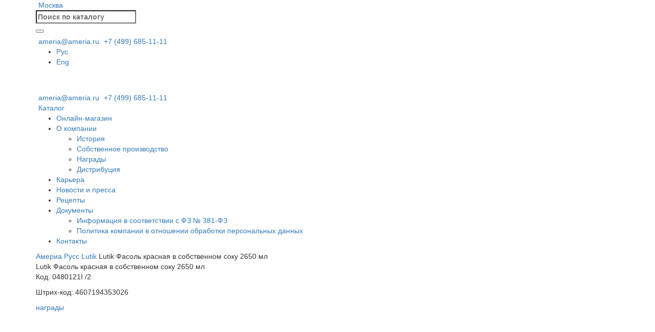

--- FILE ---
content_type: text/html; charset=UTF-8
request_url: https://ameria.ru/products/lutik-fasol-naturalnaya-krasnaya-3/
body_size: 18396
content:
<!DOCTYPE html>
<html prefix="og: http://ogp.me/ns# article: http://ogp.me/ns/article# profile: http://ogp.me/ns/profile# fb: http://ogp.me/ns/fb#" lang="ru-RU" prefix="og: https://ogp.me/ns#" >

<head itemscope itemtype="http://schema.org/WPHeader">
    <meta charset="UTF-8" />
    <meta http-equiv="X-UA-Compatible" content="IE=edge">
    <meta name="viewport" content="width=device-width, initial-scale=1.0">
    <!-- HTML5 Shim and Respond.js IE8 support of HTML5 elements and media queries -->
    <!-- WARNING: Respond.js doesn't work if you view the page via file:// -->
    <!--[if lt IE 9]>
    <script src="https://oss.maxcdn.com/libs/html5shiv/3.7.0/html5shiv.js"></script>
    <script src="https://oss.maxcdn.com/libs/respond.js/1.4.2/respond.min.js"></script>
    <![endif]-->

        <title itemprop="headline"> Купить Lutik Фасоль красная в собственном соку 2650 мл оптом </title>
    <link rel="pingback" href="https://ameria.ru/xmlrpc.php">
        <script>
        var home_url = 'https://ameria.ru';
        var templateUrl = "https://ameria.ru/wp-content/themes/ameria";
    </script>
    <link rel="apple-touch-icon" sizes="57x57" href="https://ameria.ru/wp-content/themes/ameria/images/apple-icon-57x57.png">
    <link rel="apple-touch-icon" sizes="60x60" href="https://ameria.ru/wp-content/themes/ameria/images/apple-icon-60x60.png">
    <link rel="apple-touch-icon" sizes="72x72" href="https://ameria.ru/wp-content/themes/ameria/images/apple-icon-72x72.png">
    <link rel="apple-touch-icon" sizes="76x76" href="https://ameria.ru/wp-content/themes/ameria/images/apple-icon-76x76.png">
    <link rel="apple-touch-icon" sizes="114x114" href="https://ameria.ru/wp-content/themes/ameria/images/apple-icon-114x114.png">
    <link rel="apple-touch-icon" sizes="120x120" href="https://ameria.ru/wp-content/themes/ameria/images/apple-icon-120x120.png">
    <link rel="apple-touch-icon" sizes="144x144" href="https://ameria.ru/wp-content/themes/ameria/images/apple-icon-144x144.png">
    <link rel="apple-touch-icon" sizes="152x152" href="https://ameria.ru/wp-content/themes/ameria/images/apple-icon-152x152.png">
    <link rel="apple-touch-icon" sizes="180x180" href="https://ameria.ru/wp-content/themes/ameria/images/apple-icon-180x180.png">
    <link rel="icon" type="image/png" sizes="192x192"  href="https://ameria.ru/wp-content/themes/ameria/images/android-icon-192x192.png">
    <link rel="shortcut icon" href="https://ameria.ru/wp-content/themes/ameria/images/favicon.ico">
    <link rel="icon" type="image/png" sizes="32x32" href="https://ameria.ru/wp-content/themes/ameria/images/favicon-32x32.png">
    <link rel="icon" type="image/png" sizes="96x96" href="https://ameria.ru/wp-content/themes/ameria/images/favicon-96x96.png">
    <link rel="icon" type="image/png" sizes="16x16" href="https://ameria.ru/wp-content/themes/ameria/images/favicon-16x16.png">
    <link rel="manifest" href="https://ameria.ru/wp-content/themes/ameria/images/manifest.json">
    <meta name="msapplication-TileColor" content="#ffffff">
    <meta name="msapplication-TileImage" content="https://ameria.ru/wp-content/themes/ameria/images/ms-icon-144x144.png">
    <meta name="theme-color" content="#ffffff">
    
<!-- Search Engine Optimization by Rank Math - https://s.rankmath.com/home -->
<meta name="description" itemprop="description" content="Lutik Фасоль красная в собственном соку 2650 мл, 68 ккал оптом в Москве от производителя. Премиальная продукция, быстрая доставка, мелкий и крупный опт. Оставляйте заявку!"/>
<meta name="robots" content="follow, index, max-snippet:-1, max-video-preview:-1, max-image-preview:large"/>
<link rel="canonical" href="https://ameria.ru/products/lutik-fasol-naturalnaya-krasnaya-3/" />
<meta property="og:locale" content="ru_RU" />
<meta property="og:type" content="article" />
<meta property="og:title" content="Купить Lutik Фасоль красная в собственном соку 2650 мл оптом" />
<meta property="og:description" content="Lutik Фасоль красная в собственном соку 2650 мл, 68 ккал оптом в Москве от производителя. Премиальная продукция, быстрая доставка, мелкий и крупный опт. Оставляйте заявку!" />
<meta property="og:url" content="https://ameria.ru/products/lutik-fasol-naturalnaya-krasnaya-3/" />
<meta property="og:site_name" content="Америа Русс" />
<meta property="og:updated_time" content="2024-06-25T11:52:44+03:00" />
<meta property="fb:admins" content="dev_vela" />
<meta property="og:image" content="https://ameria.ru/wp-content/uploads/2017/03/Fasol-krasnaya-v-ss.jpg" />
<meta property="og:image:secure_url" content="https://ameria.ru/wp-content/uploads/2017/03/Fasol-krasnaya-v-ss.jpg" />
<meta property="og:image:width" content="376" />
<meta property="og:image:height" content="550" />
<meta property="og:image:alt" content="Lutik Фасоль красная в собственном соку 2650 мл" />
<meta property="og:image:type" content="image/jpeg" />
<meta name="twitter:card" content="summary_large_image" />
<meta name="twitter:title" content="Купить Lutik Фасоль красная в собственном соку 2650 мл оптом" />
<meta name="twitter:description" content="Lutik Фасоль красная в собственном соку 2650 мл, 68 ккал оптом в Москве от производителя. Премиальная продукция, быстрая доставка, мелкий и крупный опт. Оставляйте заявку!" />
<meta name="twitter:image" content="https://ameria.ru/wp-content/uploads/2017/03/Fasol-krasnaya-v-ss.jpg" />
<script type="application/ld+json" class="rank-math-schema">{"@context":"https://schema.org","@graph":[{"@type":"BreadcrumbList","@id":"https://ameria.ru/products/lutik-fasol-naturalnaya-krasnaya-3/#breadcrumb","itemListElement":[{"@type":"ListItem","position":"1","item":{"@id":"https://ameria.ru","name":"\u0413\u043b\u0430\u0432\u043d\u0430\u044f"}},{"@type":"ListItem","position":"2","item":{"@id":"https://ameria.ru/products/","name":"Products"}},{"@type":"ListItem","position":"3","item":{"@id":"https://ameria.ru/products/lutik-fasol-naturalnaya-krasnaya-3/","name":"Lutik \u0424\u0430\u0441\u043e\u043b\u044c \u043a\u0440\u0430\u0441\u043d\u0430\u044f \u0432 \u0441\u043e\u0431\u0441\u0442\u0432\u0435\u043d\u043d\u043e\u043c \u0441\u043e\u043a\u0443 2650 \u043c\u043b"}}]}]}</script>
<!-- /Rank Math WordPress SEO плагин -->

<link rel='dns-prefetch' href='//maxcdn.bootstrapcdn.com' />
<link rel='dns-prefetch' href='//api-maps.yandex.ru' />
<link rel='dns-prefetch' href='//fonts.googleapis.com' />
<link rel='stylesheet' id='formidable-css' href='https://ameria.ru/wp-content/plugins/formidable/css/formidableforms.css?ver=31837' type='text/css' media='all' />
<style id='wp-emoji-styles-inline-css' type='text/css'>

	img.wp-smiley, img.emoji {
		display: inline !important;
		border: none !important;
		box-shadow: none !important;
		height: 1em !important;
		width: 1em !important;
		margin: 0 0.07em !important;
		vertical-align: -0.1em !important;
		background: none !important;
		padding: 0 !important;
	}
</style>
<link rel='stylesheet' id='wp-block-library-css' href='https://ameria.ru/wp-includes/css/dist/block-library/style.min.css?ver=6.6.4' type='text/css' media='all' />
<style id='classic-theme-styles-inline-css' type='text/css'>
/*! This file is auto-generated */
.wp-block-button__link{color:#fff;background-color:#32373c;border-radius:9999px;box-shadow:none;text-decoration:none;padding:calc(.667em + 2px) calc(1.333em + 2px);font-size:1.125em}.wp-block-file__button{background:#32373c;color:#fff;text-decoration:none}
</style>
<style id='global-styles-inline-css' type='text/css'>
:root{--wp--preset--aspect-ratio--square: 1;--wp--preset--aspect-ratio--4-3: 4/3;--wp--preset--aspect-ratio--3-4: 3/4;--wp--preset--aspect-ratio--3-2: 3/2;--wp--preset--aspect-ratio--2-3: 2/3;--wp--preset--aspect-ratio--16-9: 16/9;--wp--preset--aspect-ratio--9-16: 9/16;--wp--preset--color--black: #000000;--wp--preset--color--cyan-bluish-gray: #abb8c3;--wp--preset--color--white: #ffffff;--wp--preset--color--pale-pink: #f78da7;--wp--preset--color--vivid-red: #cf2e2e;--wp--preset--color--luminous-vivid-orange: #ff6900;--wp--preset--color--luminous-vivid-amber: #fcb900;--wp--preset--color--light-green-cyan: #7bdcb5;--wp--preset--color--vivid-green-cyan: #00d084;--wp--preset--color--pale-cyan-blue: #8ed1fc;--wp--preset--color--vivid-cyan-blue: #0693e3;--wp--preset--color--vivid-purple: #9b51e0;--wp--preset--gradient--vivid-cyan-blue-to-vivid-purple: linear-gradient(135deg,rgba(6,147,227,1) 0%,rgb(155,81,224) 100%);--wp--preset--gradient--light-green-cyan-to-vivid-green-cyan: linear-gradient(135deg,rgb(122,220,180) 0%,rgb(0,208,130) 100%);--wp--preset--gradient--luminous-vivid-amber-to-luminous-vivid-orange: linear-gradient(135deg,rgba(252,185,0,1) 0%,rgba(255,105,0,1) 100%);--wp--preset--gradient--luminous-vivid-orange-to-vivid-red: linear-gradient(135deg,rgba(255,105,0,1) 0%,rgb(207,46,46) 100%);--wp--preset--gradient--very-light-gray-to-cyan-bluish-gray: linear-gradient(135deg,rgb(238,238,238) 0%,rgb(169,184,195) 100%);--wp--preset--gradient--cool-to-warm-spectrum: linear-gradient(135deg,rgb(74,234,220) 0%,rgb(151,120,209) 20%,rgb(207,42,186) 40%,rgb(238,44,130) 60%,rgb(251,105,98) 80%,rgb(254,248,76) 100%);--wp--preset--gradient--blush-light-purple: linear-gradient(135deg,rgb(255,206,236) 0%,rgb(152,150,240) 100%);--wp--preset--gradient--blush-bordeaux: linear-gradient(135deg,rgb(254,205,165) 0%,rgb(254,45,45) 50%,rgb(107,0,62) 100%);--wp--preset--gradient--luminous-dusk: linear-gradient(135deg,rgb(255,203,112) 0%,rgb(199,81,192) 50%,rgb(65,88,208) 100%);--wp--preset--gradient--pale-ocean: linear-gradient(135deg,rgb(255,245,203) 0%,rgb(182,227,212) 50%,rgb(51,167,181) 100%);--wp--preset--gradient--electric-grass: linear-gradient(135deg,rgb(202,248,128) 0%,rgb(113,206,126) 100%);--wp--preset--gradient--midnight: linear-gradient(135deg,rgb(2,3,129) 0%,rgb(40,116,252) 100%);--wp--preset--font-size--small: 13px;--wp--preset--font-size--medium: 20px;--wp--preset--font-size--large: 36px;--wp--preset--font-size--x-large: 42px;--wp--preset--spacing--20: 0.44rem;--wp--preset--spacing--30: 0.67rem;--wp--preset--spacing--40: 1rem;--wp--preset--spacing--50: 1.5rem;--wp--preset--spacing--60: 2.25rem;--wp--preset--spacing--70: 3.38rem;--wp--preset--spacing--80: 5.06rem;--wp--preset--shadow--natural: 6px 6px 9px rgba(0, 0, 0, 0.2);--wp--preset--shadow--deep: 12px 12px 50px rgba(0, 0, 0, 0.4);--wp--preset--shadow--sharp: 6px 6px 0px rgba(0, 0, 0, 0.2);--wp--preset--shadow--outlined: 6px 6px 0px -3px rgba(255, 255, 255, 1), 6px 6px rgba(0, 0, 0, 1);--wp--preset--shadow--crisp: 6px 6px 0px rgba(0, 0, 0, 1);}:where(.is-layout-flex){gap: 0.5em;}:where(.is-layout-grid){gap: 0.5em;}body .is-layout-flex{display: flex;}.is-layout-flex{flex-wrap: wrap;align-items: center;}.is-layout-flex > :is(*, div){margin: 0;}body .is-layout-grid{display: grid;}.is-layout-grid > :is(*, div){margin: 0;}:where(.wp-block-columns.is-layout-flex){gap: 2em;}:where(.wp-block-columns.is-layout-grid){gap: 2em;}:where(.wp-block-post-template.is-layout-flex){gap: 1.25em;}:where(.wp-block-post-template.is-layout-grid){gap: 1.25em;}.has-black-color{color: var(--wp--preset--color--black) !important;}.has-cyan-bluish-gray-color{color: var(--wp--preset--color--cyan-bluish-gray) !important;}.has-white-color{color: var(--wp--preset--color--white) !important;}.has-pale-pink-color{color: var(--wp--preset--color--pale-pink) !important;}.has-vivid-red-color{color: var(--wp--preset--color--vivid-red) !important;}.has-luminous-vivid-orange-color{color: var(--wp--preset--color--luminous-vivid-orange) !important;}.has-luminous-vivid-amber-color{color: var(--wp--preset--color--luminous-vivid-amber) !important;}.has-light-green-cyan-color{color: var(--wp--preset--color--light-green-cyan) !important;}.has-vivid-green-cyan-color{color: var(--wp--preset--color--vivid-green-cyan) !important;}.has-pale-cyan-blue-color{color: var(--wp--preset--color--pale-cyan-blue) !important;}.has-vivid-cyan-blue-color{color: var(--wp--preset--color--vivid-cyan-blue) !important;}.has-vivid-purple-color{color: var(--wp--preset--color--vivid-purple) !important;}.has-black-background-color{background-color: var(--wp--preset--color--black) !important;}.has-cyan-bluish-gray-background-color{background-color: var(--wp--preset--color--cyan-bluish-gray) !important;}.has-white-background-color{background-color: var(--wp--preset--color--white) !important;}.has-pale-pink-background-color{background-color: var(--wp--preset--color--pale-pink) !important;}.has-vivid-red-background-color{background-color: var(--wp--preset--color--vivid-red) !important;}.has-luminous-vivid-orange-background-color{background-color: var(--wp--preset--color--luminous-vivid-orange) !important;}.has-luminous-vivid-amber-background-color{background-color: var(--wp--preset--color--luminous-vivid-amber) !important;}.has-light-green-cyan-background-color{background-color: var(--wp--preset--color--light-green-cyan) !important;}.has-vivid-green-cyan-background-color{background-color: var(--wp--preset--color--vivid-green-cyan) !important;}.has-pale-cyan-blue-background-color{background-color: var(--wp--preset--color--pale-cyan-blue) !important;}.has-vivid-cyan-blue-background-color{background-color: var(--wp--preset--color--vivid-cyan-blue) !important;}.has-vivid-purple-background-color{background-color: var(--wp--preset--color--vivid-purple) !important;}.has-black-border-color{border-color: var(--wp--preset--color--black) !important;}.has-cyan-bluish-gray-border-color{border-color: var(--wp--preset--color--cyan-bluish-gray) !important;}.has-white-border-color{border-color: var(--wp--preset--color--white) !important;}.has-pale-pink-border-color{border-color: var(--wp--preset--color--pale-pink) !important;}.has-vivid-red-border-color{border-color: var(--wp--preset--color--vivid-red) !important;}.has-luminous-vivid-orange-border-color{border-color: var(--wp--preset--color--luminous-vivid-orange) !important;}.has-luminous-vivid-amber-border-color{border-color: var(--wp--preset--color--luminous-vivid-amber) !important;}.has-light-green-cyan-border-color{border-color: var(--wp--preset--color--light-green-cyan) !important;}.has-vivid-green-cyan-border-color{border-color: var(--wp--preset--color--vivid-green-cyan) !important;}.has-pale-cyan-blue-border-color{border-color: var(--wp--preset--color--pale-cyan-blue) !important;}.has-vivid-cyan-blue-border-color{border-color: var(--wp--preset--color--vivid-cyan-blue) !important;}.has-vivid-purple-border-color{border-color: var(--wp--preset--color--vivid-purple) !important;}.has-vivid-cyan-blue-to-vivid-purple-gradient-background{background: var(--wp--preset--gradient--vivid-cyan-blue-to-vivid-purple) !important;}.has-light-green-cyan-to-vivid-green-cyan-gradient-background{background: var(--wp--preset--gradient--light-green-cyan-to-vivid-green-cyan) !important;}.has-luminous-vivid-amber-to-luminous-vivid-orange-gradient-background{background: var(--wp--preset--gradient--luminous-vivid-amber-to-luminous-vivid-orange) !important;}.has-luminous-vivid-orange-to-vivid-red-gradient-background{background: var(--wp--preset--gradient--luminous-vivid-orange-to-vivid-red) !important;}.has-very-light-gray-to-cyan-bluish-gray-gradient-background{background: var(--wp--preset--gradient--very-light-gray-to-cyan-bluish-gray) !important;}.has-cool-to-warm-spectrum-gradient-background{background: var(--wp--preset--gradient--cool-to-warm-spectrum) !important;}.has-blush-light-purple-gradient-background{background: var(--wp--preset--gradient--blush-light-purple) !important;}.has-blush-bordeaux-gradient-background{background: var(--wp--preset--gradient--blush-bordeaux) !important;}.has-luminous-dusk-gradient-background{background: var(--wp--preset--gradient--luminous-dusk) !important;}.has-pale-ocean-gradient-background{background: var(--wp--preset--gradient--pale-ocean) !important;}.has-electric-grass-gradient-background{background: var(--wp--preset--gradient--electric-grass) !important;}.has-midnight-gradient-background{background: var(--wp--preset--gradient--midnight) !important;}.has-small-font-size{font-size: var(--wp--preset--font-size--small) !important;}.has-medium-font-size{font-size: var(--wp--preset--font-size--medium) !important;}.has-large-font-size{font-size: var(--wp--preset--font-size--large) !important;}.has-x-large-font-size{font-size: var(--wp--preset--font-size--x-large) !important;}
:where(.wp-block-post-template.is-layout-flex){gap: 1.25em;}:where(.wp-block-post-template.is-layout-grid){gap: 1.25em;}
:where(.wp-block-columns.is-layout-flex){gap: 2em;}:where(.wp-block-columns.is-layout-grid){gap: 2em;}
:root :where(.wp-block-pullquote){font-size: 1.5em;line-height: 1.6;}
</style>
<link rel='stylesheet' id='ald-styles-css' href='https://ameria.ru/wp-content/plugins/ajax-load-more-anything/assets/css/styles.css?ver=3.3.2' type='text/css' media='all' />
<link rel='stylesheet' id='bootstrap-css-css' href='//maxcdn.bootstrapcdn.com/bootstrap/3.3.7/css/bootstrap.min.css?ver=6.6.4' type='text/css' media='all' />
<link rel='stylesheet' id='font-awsome-css' href='//maxcdn.bootstrapcdn.com/font-awesome/4.5.0/css/font-awesome.min.css?ver=6.6.4' type='text/css' media='all' />
<link rel='stylesheet' id='roboto-font-css' href='//fonts.googleapis.com/css?family=Roboto%3A400%2C500&#038;ver=6.6.4' type='text/css' media='all' />
<link rel='stylesheet' id='pattaya-font-css' href='//fonts.googleapis.com/css?family=Pattaya&#038;ver=6.6.4' type='text/css' media='all' />
<link rel='stylesheet' id='owl-carousel-css-css' href='https://ameria.ru/wp-content/themes/ameria/css/owl.carousel.css?ver=6.6.4' type='text/css' media='all' />
<link rel='stylesheet' id='brands-css-css' href='https://ameria.ru/wp-content/themes/ameria/css/brands.css?ver=6.6.4' type='text/css' media='all' />
<link rel='stylesheet' id='stylecss-css' href='https://ameria.ru/wp-content/themes/ameria/style.css?ver=697a0a2b3a551' type='text/css' media='all' />
<link rel='stylesheet' id='stylecss-new-css' href='https://ameria.ru/wp-content/themes/ameria/css/style.min.css?ver=6.6.4' type='text/css' media='all' />
<link rel='stylesheet' id='custom-css' href='https://ameria.ru/wp-content/themes/ameria/css/custom.css?ver=697a0a2b3a551' type='text/css' media='all' />
<link rel='stylesheet' id='product-css-css' href='https://ameria.ru/wp-content/themes/ameria/css/product.css?ver=697a0a2b3a551' type='text/css' media='all' />
<link rel='stylesheet' id='category-page-css-css' href='https://ameria.ru/wp-content/themes/ameria/css/category-page.css?ver=697a0a2b3a551' type='text/css' media='all' />
<script type="text/javascript" src="https://ameria.ru/wp-includes/js/jquery/jquery.min.js?ver=3.7.1" id="jquery-core-js"></script>
<script type="text/javascript" src="https://ameria.ru/wp-includes/js/jquery/jquery-migrate.min.js?ver=3.4.1" id="jquery-migrate-js"></script>
<script type="text/javascript" id="ald-scripts-js-extra">
/* <![CDATA[ */
var ald_params = {"nonce":"fa27730eb1","ajaxurl":"https:\/\/ameria.ru\/wp-admin\/admin-ajax.php","ald_pro":"0"};
/* ]]> */
</script>
<script type="text/javascript" src="https://ameria.ru/wp-content/plugins/ajax-load-more-anything/assets/js/scripts.js?ver=3.3.2" id="ald-scripts-js"></script>
<link rel="https://api.w.org/" href="https://ameria.ru/wp-json/" /><link rel="alternate" title="JSON" type="application/json" href="https://ameria.ru/wp-json/wp/v2/ameria-products/2097" /><link rel='shortlink' href='https://ameria.ru/?p=2097' />
<link rel="alternate" title="oEmbed (JSON)" type="application/json+oembed" href="https://ameria.ru/wp-json/oembed/1.0/embed?url=https%3A%2F%2Fameria.ru%2Fproducts%2Flutik-fasol-naturalnaya-krasnaya-3%2F" />
<link rel="alternate" title="oEmbed (XML)" type="text/xml+oembed" href="https://ameria.ru/wp-json/oembed/1.0/embed?url=https%3A%2F%2Fameria.ru%2Fproducts%2Flutik-fasol-naturalnaya-krasnaya-3%2F&#038;format=xml" />
<script type="text/javascript">document.documentElement.className += " js";</script>
<style type="text/css">
.qtranxs_flag_ru {background-image: url(https://ameria.ru/wp-content/plugins/qtranslate-xt-master/flags/ru.png); background-repeat: no-repeat;}
.qtranxs_flag_en {background-image: url(https://ameria.ru/wp-content/plugins/qtranslate-xt-master/flags/gb.png); background-repeat: no-repeat;}
</style>
<link hreflang="ru" href="https://ameria.ru/ru/products/lutik-fasol-naturalnaya-krasnaya-3/" rel="alternate" />
<link hreflang="en" href="https://ameria.ru/en/products/lutik-fasol-naturalnaya-krasnaya-3/" rel="alternate" />
<link hreflang="x-default" href="https://ameria.ru/products/lutik-fasol-naturalnaya-krasnaya-3/" rel="alternate" />
<meta name="generator" content="qTranslate-XT 3.6.2" />
		<script>
			document.documentElement.className = document.documentElement.className.replace( 'no-js', 'js' );
		</script>
				<style>
			.no-js img.lazyload { display: none; }
			figure.wp-block-image img.lazyloading { min-width: 150px; }
							.lazyload, .lazyloading { opacity: 0; }
				.lazyloaded {
					opacity: 1;
					transition: opacity 400ms;
					transition-delay: 0ms;
				}
					</style>
		<style type="text/css">.recentcomments a{display:inline !important;padding:0 !important;margin:0 !important;}</style><style type="text/css">{display:none}{visibility:hidden}</style>    <script type="text/javascript">
        document.addEventListener("DOMContentLoaded", function() {
            // Удаляем теги hreflang для других языков
            var hreflangLinks = document.querySelectorAll('link[hreflang="en"]');
            hreflangLinks.forEach(function(link) {
                link.remove();
            });
        });
    </script>
        <!-- Global site tag (gtag.js) - Google Analytics -->
    <script async src="https://www.googletagmanager.com/gtag/js?id=UA-35531320-1"></script>
    <script>
      window.dataLayer = window.dataLayer || [];
      function gtag(){dataLayer.push(arguments);}
      gtag('js', new Date());

      gtag('config', 'UA-35531320-1');
    </script>
</head>

<body data-rsssl=1 class="ameria-products-template-default single single-ameria-products postid-2097" data-spy="scroll" data-target="#site-nav">
<!-- Yandex.Metrika counter -->
<script type="text/javascript" >
    (function(m,e,t,r,i,k,a){m[i]=m[i]||function(){(m[i].a=m[i].a||[]).push(arguments)};
        m[i].l=1*new Date();
        for (var j = 0; j < document.scripts.length; j++) {if (document.scripts[j].src === r) { return; }}
        k=e.createElement(t),a=e.getElementsByTagName(t)[0],k.async=1,k.src=r,a.parentNode.insertBefore(k,a)})
    (window, document, "script", "https://mc.yandex.ru/metrika/tag.js", "ym");

    ym(45713901, "init", {
        clickmap:true,
        trackLinks:true,
        accurateTrackBounce:true,
        webvisor:true
    });
</script>
<noscript><div><img src="https://mc.yandex.ru/watch/45713901" style="position:absolute; left:-9999px;" alt="" /></div></noscript>
<!-- /Yandex.Metrika counter -->
<div class="wrapper-main">
            <header class="header">
    <div class="header__wrapper header__wrapper-top">
        <div class="container">
            <div class="header__inner">
                <a href="#" class="header__wrapper-top-link"
                    ><img  alt="location" data-src="/wp-content/themes/ameria/images/new/loc.svg" class="lazyload" src="[data-uri]" /><noscript><img src="/wp-content/themes/ameria/images/new/loc.svg" alt="location" /></noscript> Москва</a
                >
                <div class="header__search">
                    <form action="https://ameria.ru" method="get" class="header__form">
                        <label>
                            <input type="search" value="" name="s" autocomplete="off"
                                placeholder="Поиск по каталогу"
                            />
                            <div class="background-search"></div>
                            <button type="button"></button>
                        </label>
                    </form>
                </div>
            </div>
            <div class="header__wrapper-top-links">
                                                <a
                    href="mailto:ameria@ameria.ru"
                    class="header__wrapper-top-link"
                    ><img  alt="mail" data-src="/wp-content/themes/ameria/images/new/mail.svg" class="lazyload" src="[data-uri]" /><noscript><img  alt="mail" data-src="/wp-content/themes/ameria/images/new/mail.svg" class="lazyload" src="[data-uri]" /><noscript><img src="/wp-content/themes/ameria/images/new/mail.svg" alt="mail" /></noscript></noscript> ameria@ameria.ru</a
                >
                <a href="tel:+74996851111" class="header__wrapper-top-link"
                    ><img  alt="phone" data-src="/wp-content/themes/ameria/images/new/call.svg" class="lazyload" src="[data-uri]" /><noscript><img  alt="phone" data-src="/wp-content/themes/ameria/images/new/call.svg" class="lazyload" src="[data-uri]" /><noscript><img src="/wp-content/themes/ameria/images/new/call.svg" alt="phone" /></noscript></noscript> +7 (499) 685-11-11</a
                >
            </div>

            <div class="header__language">

<ul class="language-chooser language-chooser-text qtranxs_language_chooser" id="qtranslate-chooser">
<li class="lang-ru active"><a href="https://ameria.ru/ru/products/lutik-fasol-naturalnaya-krasnaya-3/" hreflang="ru" title="Рус (ru)" class="qtranxs_text qtranxs_text_ru"><span>Рус</span></a></li>
<li class="lang-en"><a href="https://ameria.ru/en/products/lutik-fasol-naturalnaya-krasnaya-3/" hreflang="en" title="Eng (en)" class="qtranxs_text qtranxs_text_en"><span>Eng</span></a></li>
</ul><div class="qtranxs_widget_end"></div>
            </div>
            <a href="https://www.youtube.com/@ameliagourmet" target="_blank" rel="nofollow" class="hs"><img  alt="vk" 
 data-src="/wp-content/themes/ameria/images/new/Video.svg" class="header__vk lazyload" src="[data-uri]" /><noscript><img src="/wp-content/themes/ameria/images/new/Video.svg" alt="vk" class="header__vk"
            /></noscript></a>
            <a href="http://vk.com/ameriaruss" target="_blank" rel="nofollow" class="hs"><img  alt="vk" 
 data-src="/wp-content/themes/ameria/images/new/vk.svg" class="header__vk lazyload" src="[data-uri]" /><noscript><img src="/wp-content/themes/ameria/images/new/vk.svg" alt="vk" class="header__vk"
            /></noscript></a>
        </div>
    </div>

    <div class="header__wrapper">
        <div class="container">
            <div class="header__inner">
                <a href="/" class="header__logo">
                    <picture><img  alt="logo" data-src="/wp-content/themes/ameria/images/new/logo.png" class="lazyload" src="[data-uri]" /><noscript><img  alt="logo" data-src="/wp-content/themes/ameria/images/new/logo.png" class="lazyload" src="[data-uri]" /><noscript><img  alt="logo" data-src="/wp-content/themes/ameria/images/new/logo.png" class="lazyload" src="[data-uri]" /><noscript><img src="/wp-content/themes/ameria/images/new/logo.png" alt="logo" /></noscript></noscript></noscript><!--<img  alt="logo" data-src="/wp-content/themes/ameria/images/new/logo.png" class="lazyload" src="[data-uri]" /><noscript><img  alt="logo" data-src="/wp-content/themes/ameria/images/new/logo.png" class="lazyload" src="[data-uri]" /><noscript><img  alt="logo" data-src="/wp-content/themes/ameria/images/new/logo.png" class="lazyload" src="[data-uri]" /><noscript><img src="/wp-content/themes/ameria/images/new/logo.png" alt="logo" /></noscript></noscript></noscript>--></picture>
                </a>
                <div class="header__wrapper-top-links mobile">
                    <a
                        href="mailto:ameria@ameria.ru"
                        class="header__wrapper-top-link"
                        ><img  alt="mail" data-src="/wp-content/themes/ameria/images/new/mail.svg" class="lazyload" src="[data-uri]" /><noscript><img  alt="mail" data-src="/wp-content/themes/ameria/images/new/mail.svg" class="lazyload" src="[data-uri]" /><noscript><img src="/wp-content/themes/ameria/images/new/mail.svg" alt="mail" /></noscript></noscript>
                        ameria@ameria.ru</a
                    >
                    <a href="tel:+74996851111" class="header__wrapper-top-link"
                        ><img  alt="phone" data-src="/wp-content/themes/ameria/images/new/call.svg" class="lazyload" src="[data-uri]" /><noscript><img  alt="phone" data-src="/wp-content/themes/ameria/images/new/call.svg" class="lazyload" src="[data-uri]" /><noscript><img src="/wp-content/themes/ameria/images/new/call.svg" alt="phone" /></noscript></noscript>
                        +7 (499) 685-11-11</a
                    >
                </div>
                <div class="burger"></div>
            </div>
            <a href="https://ameria.ru/catalog" class="header__catalog"
                ><img  alt="burger" data-src="/wp-content/themes/ameria/images/new/burger.svg" class="lazyload" src="[data-uri]" /><noscript><img src="/wp-content/themes/ameria/images/new/burger.svg" alt="burger" /></noscript> Каталог</a
            >
            <nav class="nav header__nav">
                <ul class="nav__lists" itemscope itemtype="http://schema.org/SiteNavigationElement">
                    <li class="nav__list">
                        <a itemprop="url" href="https://amelia.shop/" class="nav__link">Онлайн-магазин</a>
                    </li>
                    <li class="nav__list header__dropmenu">
                        <a itemprop="url" href="/about-us/" class="nav__link" aria-expanded="false"
                            >О компании                        </a>
                        <ul aria-hidden="true">
                            <li><a itemprop="url" href="https://ameria.ru/about-us/introduction/">История</a></li>
                            <li><a itemprop="url" href="https://ameria.ru/about-us/own-production/">Собственное производство</a></li>
                            <li><a itemprop="url" href="https://ameria.ru/about-us/nagradi/">Награды</a></li>
                            <li><a itemprop="url" href="https://ameria.ru/about-us/distribution/">Дистрибуция</a></li>
                        </ul>
                    </li>
                    <li class="nav__list">
                        <a itemprop="url" href="https://ameria.ru/career/" class="nav__link">Карьера </a>
                    </li>
                    <li class="nav__list">
                        <a itemprop="url" href="https://ameria.ru/news-blog/" class="nav__link">Новости и пресса </a>
                    </li>
                    <li class="nav__list">
                        <a itemprop="url" href="https://ameria.ru/recipes/" class="nav__link">Рецепты </a>
                    </li>
                    <li class="nav__list header__dropmenu">
                        <a itemprop="url" href="#" class="nav__link" aria-expanded="false"
                            >Документы                        </a>

                        <ul aria-hidden="true">
                            <li>
                                <a itemprop="url" href="https://ameria.ru/about-us/agreement/informatsiya-v-sootvetstvii-s-fz-381-fz/"
                                    >Информация в соответствии с ФЗ № 381-ФЗ</a
                                >
                            </li>
                            <li>
                                <a itemprop="url" href="https://ameria.ru/about-us/agreement/politika-kompanii-v-otnoshenii-obrabotki-personalnyh-dannyh/"
                                    >Политика компании в отношении обработки персональных данных</a
                                >
                            </li>
                        </ul>
                    </li>
                    <li class="nav__list">
                        <a itemprop="url" href="https://ameria.ru/contact-us/" class="nav__link">Контакты </a>
                    </li>
                </ul>
            </nav>
        </div>
    </div>
</header>
    <div class="crumbs" typeof="BreadcrumbList" vocab="https://schema.org/">
        <div class="container">
            <div class="ul">
      <span property="itemListElement" typeof="ListItem">
        <a property="item" typeof="WebPage" title="Перейти к Америа Русс." href="https://ameria.ru" class="home">
          <span property="name">Америа Русс</span>
        </a><meta property="position" content="1">
      </span>
                
                    
                    <span property="itemListElement" typeof="ListItem">
          <a property="item" typeof="WebPage" title="Перейти к Lutik." href="https://ameria.ru/brands/lutik/" class="home">
            <span property="name">Lutik</span>
          </a><meta property="position" content="1">
        </span>
                
                <span property="itemListElement" typeof="ListItem">
          <span property="name" class="post post-ameria-brand current-item">Lutik Фасоль красная в собственном соку 2650 мл</span>
          <meta property="url" content="https://ameria.ru/products/lutik-fasol-naturalnaya-krasnaya-3/"><meta property="position" content="2">
        </span>
            </div>
        </div>
    </div>
    <main class="content-main">
    <section class="product grey">
        <div class="container">
            <div class="product__wrapper">
                <div class="product__mobile">
                    <div class="product__title">Lutik Фасоль красная в собственном соку 2650 мл</div>
                    <div class="product__info">
                        <div class="product__info-inner">
                            <p>Код: 0480121I /2</p>
                            <p>Штрих-код: 4607194353026</p>
                        </div>



                                                                                <a href="/about-us/nagradi/#lutik" class="product__award">
                                награды                            </a>
                        


                    </div>
                </div>
                <picture>
                    <source srcset="https://ameria.ru/wp-content/uploads/2017/03/Fasol-krasnaya-v-ss.jpg" type="image/webp" />
                    <img  alt="img" data-src="https://ameria.ru/wp-content/uploads/2017/03/Fasol-krasnaya-v-ss.jpg" class="lazyload" src="[data-uri]" /><noscript><img src="https://ameria.ru/wp-content/uploads/2017/03/Fasol-krasnaya-v-ss.jpg" alt="img" /></noscript>
                </picture>
                <div class="product__description" style="display: none">
                    <div class="product__desktop">
                        <h1 class="product__title">
                            Lutik Фасоль красная в собственном соку 2650 мл                        </h1>
                    </div>





                </div>
                <div class="product__description">
                    <div class="product__desktop">
                        <div class="product__title">Lutik Фасоль красная в собственном соку 2650 мл</div>
                                                    <div class="product__info">
                                <p>Код: 0480121I </p>
                                <p>Штрих-код: 4607194353026</p>

                                                                                                        <a href="/about-us/nagradi/#lutik" class="product__award">
                                        награды                                    </a>
                                
                            </div>
                        
                    </div>

                                                                        <div class="product__inner">
                                <ul>
                                    <li><p>Характеристики:</p></li>
                                                                            <li>Вес: 2650</li>
                                    
                                                                            <li>Срок годности: 36</li>
                                    
                                                                            <li>Производство: COMEX COMPANY SRL</li>
                                    
                                                                            <li>Страна: Италия</li>
                                    
                                    <li>
                                        <a href="#product-tabs" data-product-path="specifications">Все характеристики</a>
                                    </li>
                                </ul>
                                <div class="product__line">

                                                                            <p>Товарная линейка:</p>

                                        <a href="https://ameria.ru/catalog/filter/lutik/horeca">HORECA</a>

                                                                    </div>
                            </div>
                        
                        <ul>                            <li><p>Описание:</p></li>
                            <li>
                                Фасоль красная, вода питьевая, соль.
                            </li>
                                                    </ul>


                                                    <div class="product__brand">
                                <picture style="max-width: calc(100% - 20px);">
                                    <source srcset="https://ameria.ru/wp-content/uploads/2018/06/logo_lutik3.png" type="image/webp" />
                                    <img  alt="brand" style="max-width: calc(100% - 20px);" data-src="https://ameria.ru/wp-content/uploads/2018/06/logo_lutik3.png" class="lazyload" src="[data-uri]" /><noscript><img src="https://ameria.ru/wp-content/uploads/2018/06/logo_lutik3.png" alt="brand" style="max-width: calc(100% - 20px);" /></noscript>
                                </picture>
                                <div class="product__brand-inner">
                                    <p class="product__brand-title">Lutik</p>
                                    <p class="product__brand-text">Овощная, грибная и фруктовая консервация, морепродукты, маслины и оливки</p>
                                    <a href="https://ameria.ru/brands/lutik/" class="product__brand-link">Смотреть все товары</a>
                                </div>
                            </div>

                                            
                </div>
            </div>
                            <div class="product__tabs" id="product-tabs">
                    <div class="product__tabs-btns">
                                                <div class="product__tabs-btn active" data-product-path="specifications">
                            Характеристики
                        </div>
                    </div>
                    <div class="product__tabs-content active" data-product-target="description">
                                            </div>
                    <div class="product__tabs-content active" data-product-target="specifications">
                        <ul>

                                                                                                                                                        <li><p>Код</p> <p>0480121I </p></li>
                                                                                                                                                                                                        <li><p>Штрих-код</p> <p>4607194353026</p></li>
                                                                                                                                                                                                        <li><p>Код поставщика</p> <p>12097</p></li>
                                                                                                                                                                                                                                                    <li><p>Вес</p> <p>2650 </p></li>
                                                                                                                                                                                                        <li><p>Упаковка</p> <p>жестяная упаковка</p></li>
                                                                                                                                                                                                        <li><p>Товаров в упаковке</p> <p>6</p></li>
                                                                                                                                                                                                        <li><p>Мест на паллете</p> <p>35</p></li>
                                                                                                                                                                                                        <li><p>Срок годности</p> <p>36</p></li>
                                                                                                                                                                                                        <li><p>Производство</p> <p>COMEX COMPANY SRL</p></li>
                                                                                                                                                                                                        <li><p>Страна</p> <p>Италия</p></li>
                                                                                                                                                                                                        <li><p>Сведения о пищевой ценности</p> <p>288 кДж</p></li>
                                                                                                                                                                                                        <li><p>Калорийность</p> <p>68 ккал</p></li>
                                                                                                                                                                                                        <li><p>Углеводы</p> <p>8,6</p></li>
                                                                                                                                                                                                        <li><p>Белки</p> <p>5,1</p></li>
                                                                                                                                                                                                        <li><p>Жиры</p> <p>0,4 </p></li>
                                                                                                                                                                                                        <li><p>% влажности</p> <p>75</p></li>
                                                                                                    </ul>
                    </div>
                </div>
            
        </div>
    </section>


    

        <section class="assortment grey">
            <div class="container">
                <div class="assortment__wrapper">
                    <div class="assortment__items">
                        <div class="assortment__item swiper-1">
                                                            <div class="assortment__inner">





                                    <picture>
                                        <source srcset="https://ameria.ru/wp-content/uploads/2018/06/logo_lutik3.png" type="image/webp" />
                                        <img  alt="brand" data-src="https://ameria.ru/wp-content/uploads/2018/06/logo_lutik3.png" class="lazyload" src="[data-uri]" /><noscript><img src="https://ameria.ru/wp-content/uploads/2018/06/logo_lutik3.png" alt="brand"  /></noscript>
                                    </picture>

                                    <div class="assortment__item-inner">
                                        <h2 class="assortment__item-title title-main-page">
                                            Другие товары Lutik                                        </h2>
                                        <div class="assortment__tags tags">
                                            <ul>



                                                                                                    <li>
                                                        <a href="https://ameria.ru/catalog/filter/lutik/horeca" rel="nofollow">
                                                            HORECA</a
                                                        >
                                                    </li>
                                                                                                    <li>
                                                        <a href="https://ameria.ru/catalog/filter/lutik/griby" rel="nofollow">
                                                            Грибы</a
                                                        >
                                                    </li>
                                                                                                    <li>
                                                        <a href="https://ameria.ru/catalog/filter/lutik/gruzdi-konservirovannye" rel="nofollow">
                                                            Грузди консервированные</a
                                                        >
                                                    </li>
                                                                                                    <li>
                                                        <a href="https://ameria.ru/catalog/filter/lutik/konservatsiya-ovoshhnaya" rel="nofollow">
                                                            Консервация овощная</a
                                                        >
                                                    </li>
                                                                                                    <li>
                                                        <a href="https://ameria.ru/catalog/filter/lutik/konservirovannye-veshenki" rel="nofollow">
                                                            Консервированные вешенки</a
                                                        >
                                                    </li>
                                                                                                    <li>
                                                        <a href="https://ameria.ru/catalog/filter/lutik/konservirovannye-ogurcy" rel="nofollow">
                                                            Консервированные огурцы</a
                                                        >
                                                    </li>
                                                                                                    <li>
                                                        <a href="https://ameria.ru/catalog/filter/lutik/konservirovannye-opyata" rel="nofollow">
                                                            Консервированные опята</a
                                                        >
                                                    </li>
                                                                                                    <li>
                                                        <a href="https://ameria.ru/catalog/filter/lutik/frukty" rel="nofollow">
                                                            Консервированные фрукты</a
                                                        >
                                                    </li>
                                                                                                    <li>
                                                        <a href="https://ameria.ru/catalog/filter/lutik/konservirovannye-shampinony" rel="nofollow">
                                                            Консервированные шампиньоны</a
                                                        >
                                                    </li>
                                                                                                    <li>
                                                        <a href="https://ameria.ru/catalog/filter/lutik/kornishony-marinovannye" rel="nofollow">
                                                            Корнишоны маринованные</a
                                                        >
                                                    </li>
                                                                                                    <li>
                                                        <a href="https://ameria.ru/catalog/filter/lutik/masliny" rel="nofollow">
                                                            Маслины</a
                                                        >
                                                    </li>
                                                                                                    <li>
                                                        <a href="https://ameria.ru/catalog/filter/lutik/olivki" rel="nofollow">
                                                            Оливки</a
                                                        >
                                                    </li>
                                                
                                            </ul>
                                            <a href="https://ameria.ru/brands/lutik/" class="assortment__item-more" previewlistener="true">Смотреть все товары</a>
                                        </div>
                                    </div>



                                </div>
                            


                            
                                    <div class="assortment__slider">
                                        <div class="swiper assortment-swiper">
                                            <div class="swiper-wrapper">

                                                
                                                        <div class="swiper-slide assortment__slide">
                                                            <a href="https://ameria.ru/products/lutik-tropicheskij-fruktovyj-koktejl/">
                                                                <img width="402" height="550"   alt="Lutik Тропический фруктовый коктейль 580 мл" decoding="async" fetchpriority="high" data-srcset="https://ameria.ru/wp-content/uploads/2017/03/1180291T.jpg 402w, https://ameria.ru/wp-content/uploads/2017/03/1180291T-219x300.jpg 219w"  data-src="https://ameria.ru/wp-content/uploads/2017/03/1180291T.jpg" data-sizes="(max-width: 402px) 100vw, 402px" class="attachment-single-prod-thumb size-single-prod-thumb wp-post-image lazyload" src="[data-uri]" /><noscript><img width="402" height="550" src="https://ameria.ru/wp-content/uploads/2017/03/1180291T.jpg" class="attachment-single-prod-thumb size-single-prod-thumb wp-post-image" alt="Lutik Тропический фруктовый коктейль 580 мл" decoding="async" fetchpriority="high" srcset="https://ameria.ru/wp-content/uploads/2017/03/1180291T.jpg 402w, https://ameria.ru/wp-content/uploads/2017/03/1180291T-219x300.jpg 219w" sizes="(max-width: 402px) 100vw, 402px" /></noscript>                                                                <p>
                                                                    Lutik Тропический фруктовый коктейль 580 мл                                                                </p>
                                                            </a>
                                                        </div>

                                                    
                                                        <div class="swiper-slide assortment__slide">
                                                            <a href="https://ameria.ru/products/lutik-olivki-zelenye-bez-kostochki/">
                                                                <img width="381" height="550"   alt="Lutik Оливки без косточки 280 гр" decoding="async" data-srcset="https://ameria.ru/wp-content/uploads/2017/03/lutik_olivki_bez_kostochki-1.jpg 381w, https://ameria.ru/wp-content/uploads/2017/03/lutik_olivki_bez_kostochki-1-208x300.jpg 208w"  data-src="https://ameria.ru/wp-content/uploads/2017/03/lutik_olivki_bez_kostochki-1.jpg" data-sizes="(max-width: 381px) 100vw, 381px" class="attachment-single-prod-thumb size-single-prod-thumb wp-post-image lazyload" src="[data-uri]" /><noscript><img width="381" height="550" src="https://ameria.ru/wp-content/uploads/2017/03/lutik_olivki_bez_kostochki-1.jpg" class="attachment-single-prod-thumb size-single-prod-thumb wp-post-image" alt="Lutik Оливки без косточки 280 гр" decoding="async" srcset="https://ameria.ru/wp-content/uploads/2017/03/lutik_olivki_bez_kostochki-1.jpg 381w, https://ameria.ru/wp-content/uploads/2017/03/lutik_olivki_bez_kostochki-1-208x300.jpg 208w" sizes="(max-width: 381px) 100vw, 381px" /></noscript>                                                                <p>
                                                                    Lutik Оливки без косточки 280 гр                                                                </p>
                                                            </a>
                                                        </div>

                                                    
                                                        <div class="swiper-slide assortment__slide">
                                                            <a href="https://ameria.ru/products/baleno-ananasy-kusochkami-v-sirope-2/">
                                                                <img width="402" height="550"   alt="Baleno Ананасы кусочками в сиропе 580 мл" decoding="async" data-srcset="https://ameria.ru/wp-content/uploads/2019/01/1180507T.jpg 402w, https://ameria.ru/wp-content/uploads/2019/01/1180507T-219x300.jpg 219w"  data-src="https://ameria.ru/wp-content/uploads/2019/01/1180507T.jpg" data-sizes="(max-width: 402px) 100vw, 402px" class="attachment-single-prod-thumb size-single-prod-thumb wp-post-image lazyload" src="[data-uri]" /><noscript><img width="402" height="550" src="https://ameria.ru/wp-content/uploads/2019/01/1180507T.jpg" class="attachment-single-prod-thumb size-single-prod-thumb wp-post-image" alt="Baleno Ананасы кусочками в сиропе 580 мл" decoding="async" srcset="https://ameria.ru/wp-content/uploads/2019/01/1180507T.jpg 402w, https://ameria.ru/wp-content/uploads/2019/01/1180507T-219x300.jpg 219w" sizes="(max-width: 402px) 100vw, 402px" /></noscript>                                                                <p>
                                                                    Baleno Ананасы кусочками в сиропе 580 мл                                                                </p>
                                                            </a>
                                                        </div>

                                                    
                                                        <div class="swiper-slide assortment__slide">
                                                            <a href="https://ameria.ru/products/lutik-persiki-ochishhennye-polovinkam-v-siro/">
                                                                <img width="300" height="488"   alt="Lutik Персики очищенные половинкам в сиропе 425 мл" decoding="async" data-srcset="https://ameria.ru/wp-content/uploads/2017/03/1180191.jpg 300w, https://ameria.ru/wp-content/uploads/2017/03/1180191-184x300.jpg 184w"  data-src="https://ameria.ru/wp-content/uploads/2017/03/1180191.jpg" data-sizes="(max-width: 300px) 100vw, 300px" class="attachment-single-prod-thumb size-single-prod-thumb wp-post-image lazyload" src="[data-uri]" /><noscript><img width="300" height="488" src="https://ameria.ru/wp-content/uploads/2017/03/1180191.jpg" class="attachment-single-prod-thumb size-single-prod-thumb wp-post-image" alt="Lutik Персики очищенные половинкам в сиропе 425 мл" decoding="async" srcset="https://ameria.ru/wp-content/uploads/2017/03/1180191.jpg 300w, https://ameria.ru/wp-content/uploads/2017/03/1180191-184x300.jpg 184w" sizes="(max-width: 300px) 100vw, 300px" /></noscript>                                                                <p>
                                                                    Lutik Персики очищенные половинкам в сиропе 425 мл                                                                </p>
                                                            </a>
                                                        </div>

                                                    
                                                        <div class="swiper-slide assortment__slide">
                                                            <a href="https://ameria.ru/products/baleno-shampinony-rezanye/">
                                                                <img width="414" height="550"   alt="Baleno Шампиньоны резаные 3000 мл" decoding="async" data-srcset="https://ameria.ru/wp-content/uploads/2017/03/3083b.jpg 414w, https://ameria.ru/wp-content/uploads/2017/03/3083b-226x300.jpg 226w"  data-src="https://ameria.ru/wp-content/uploads/2017/03/3083b.jpg" data-sizes="(max-width: 414px) 100vw, 414px" class="attachment-single-prod-thumb size-single-prod-thumb wp-post-image lazyload" src="[data-uri]" /><noscript><img width="414" height="550" src="https://ameria.ru/wp-content/uploads/2017/03/3083b.jpg" class="attachment-single-prod-thumb size-single-prod-thumb wp-post-image" alt="Baleno Шампиньоны резаные 3000 мл" decoding="async" srcset="https://ameria.ru/wp-content/uploads/2017/03/3083b.jpg 414w, https://ameria.ru/wp-content/uploads/2017/03/3083b-226x300.jpg 226w" sizes="(max-width: 414px) 100vw, 414px" /></noscript>                                                                <p>
                                                                    Baleno Шампиньоны резаные 3000 мл                                                                </p>
                                                            </a>
                                                        </div>

                                                    
                                                        <div class="swiper-slide assortment__slide">
                                                            <a href="https://ameria.ru/products/lutik-persiki-ochishhennye-polovinkam-v-siro-4/">
                                                                <img width="502" height="694"   alt="Lutik Персики очищенные половинкам в сиропе 3100 мл" decoding="async" data-srcset="https://ameria.ru/wp-content/uploads/2017/03/Persiki.jpg 502w, https://ameria.ru/wp-content/uploads/2017/03/Persiki-217x300.jpg 217w, https://ameria.ru/wp-content/uploads/2017/03/Persiki-130x180.jpg 130w"  data-src="https://ameria.ru/wp-content/uploads/2017/03/Persiki.jpg" data-sizes="(max-width: 502px) 100vw, 502px" class="attachment-single-prod-thumb size-single-prod-thumb wp-post-image lazyload" src="[data-uri]" /><noscript><img width="502" height="694" src="https://ameria.ru/wp-content/uploads/2017/03/Persiki.jpg" class="attachment-single-prod-thumb size-single-prod-thumb wp-post-image" alt="Lutik Персики очищенные половинкам в сиропе 3100 мл" decoding="async" srcset="https://ameria.ru/wp-content/uploads/2017/03/Persiki.jpg 502w, https://ameria.ru/wp-content/uploads/2017/03/Persiki-217x300.jpg 217w, https://ameria.ru/wp-content/uploads/2017/03/Persiki-130x180.jpg 130w" sizes="(max-width: 502px) 100vw, 502px" /></noscript>                                                                <p>
                                                                    Lutik Персики очищенные половинкам в сиропе 3100 мл                                                                </p>
                                                            </a>
                                                        </div>

                                                    
                                                        <div class="swiper-slide assortment__slide">
                                                            <a href="https://ameria.ru/products/lutik-kukuruza-saharnaya-v-zernah/">
                                                                <img width="540" height="598"   alt="Lutik Кукуруза сахарная в зернах 3100 мл" decoding="async" data-srcset="https://ameria.ru/wp-content/uploads/2023/08/Lutik_0480211R_1-01-540x598.jpg 540w, https://ameria.ru/wp-content/uploads/2023/08/Lutik_0480211R_1-01-271x300.jpg 271w, https://ameria.ru/wp-content/uploads/2023/08/Lutik_0480211R_1-01-924x1024.jpg 924w, https://ameria.ru/wp-content/uploads/2023/08/Lutik_0480211R_1-01-768x851.jpg 768w, https://ameria.ru/wp-content/uploads/2023/08/Lutik_0480211R_1-01-163x180.jpg 163w, https://ameria.ru/wp-content/uploads/2023/08/Lutik_0480211R_1-01.jpg 1384w"  data-src="https://ameria.ru/wp-content/uploads/2023/08/Lutik_0480211R_1-01-540x598.jpg" data-sizes="(max-width: 540px) 100vw, 540px" class="attachment-single-prod-thumb size-single-prod-thumb wp-post-image lazyload" src="[data-uri]" /><noscript><img width="540" height="598" src="https://ameria.ru/wp-content/uploads/2023/08/Lutik_0480211R_1-01-540x598.jpg" class="attachment-single-prod-thumb size-single-prod-thumb wp-post-image" alt="Lutik Кукуруза сахарная в зернах 3100 мл" decoding="async" srcset="https://ameria.ru/wp-content/uploads/2023/08/Lutik_0480211R_1-01-540x598.jpg 540w, https://ameria.ru/wp-content/uploads/2023/08/Lutik_0480211R_1-01-271x300.jpg 271w, https://ameria.ru/wp-content/uploads/2023/08/Lutik_0480211R_1-01-924x1024.jpg 924w, https://ameria.ru/wp-content/uploads/2023/08/Lutik_0480211R_1-01-768x851.jpg 768w, https://ameria.ru/wp-content/uploads/2023/08/Lutik_0480211R_1-01-163x180.jpg 163w, https://ameria.ru/wp-content/uploads/2023/08/Lutik_0480211R_1-01.jpg 1384w" sizes="(max-width: 540px) 100vw, 540px" /></noscript>                                                                <p>
                                                                    Lutik Кукуруза сахарная в зернах 3100 мл                                                                </p>
                                                            </a>
                                                        </div>

                                                    
                                                        <div class="swiper-slide assortment__slide">
                                                            <a href="https://ameria.ru/products/lutik-gribnoe-assorti/">
                                                                <img width="381" height="550"   alt="Lutik Грибное ассорти 580 мл" decoding="async" data-srcset="https://ameria.ru/wp-content/uploads/2017/03/Lutik_0680207.jpg 381w, https://ameria.ru/wp-content/uploads/2017/03/Lutik_0680207-208x300.jpg 208w"  data-src="https://ameria.ru/wp-content/uploads/2017/03/Lutik_0680207.jpg" data-sizes="(max-width: 381px) 100vw, 381px" class="attachment-single-prod-thumb size-single-prod-thumb wp-post-image lazyload" src="[data-uri]" /><noscript><img width="381" height="550" src="https://ameria.ru/wp-content/uploads/2017/03/Lutik_0680207.jpg" class="attachment-single-prod-thumb size-single-prod-thumb wp-post-image" alt="Lutik Грибное ассорти 580 мл" decoding="async" srcset="https://ameria.ru/wp-content/uploads/2017/03/Lutik_0680207.jpg 381w, https://ameria.ru/wp-content/uploads/2017/03/Lutik_0680207-208x300.jpg 208w" sizes="(max-width: 381px) 100vw, 381px" /></noscript>                                                                <p>
                                                                    Lutik Грибное ассорти 580 мл                                                                </p>
                                                            </a>
                                                        </div>

                                                    
                                                        <div class="swiper-slide assortment__slide">
                                                            <a href="https://ameria.ru/products/lutik-shampinony-rezanye-3/">
                                                                <img width="381" height="500"   alt="Lutik Шампиньоны резаные 850 мл" decoding="async" data-srcset="https://ameria.ru/wp-content/uploads/2017/03/0680015.jpg 381w, https://ameria.ru/wp-content/uploads/2017/03/0680015-229x300.jpg 229w"  data-src="https://ameria.ru/wp-content/uploads/2017/03/0680015.jpg" data-sizes="(max-width: 381px) 100vw, 381px" class="attachment-single-prod-thumb size-single-prod-thumb wp-post-image lazyload" src="[data-uri]" /><noscript><img width="381" height="500" src="https://ameria.ru/wp-content/uploads/2017/03/0680015.jpg" class="attachment-single-prod-thumb size-single-prod-thumb wp-post-image" alt="Lutik Шампиньоны резаные 850 мл" decoding="async" srcset="https://ameria.ru/wp-content/uploads/2017/03/0680015.jpg 381w, https://ameria.ru/wp-content/uploads/2017/03/0680015-229x300.jpg 229w" sizes="(max-width: 381px) 100vw, 381px" /></noscript>                                                                <p>
                                                                    Lutik Шампиньоны резаные 850 мл                                                                </p>
                                                            </a>
                                                        </div>

                                                    
                                                        <div class="swiper-slide assortment__slide">
                                                            <a href="https://ameria.ru/products/lutik-kornishony-marinovannye-po-berlinsk-2/">
                                                                <img width="355" height="550"   alt="Lutik Корнишоны маринованные по-берлински 3-6 720 мл" decoding="async" data-srcset="https://ameria.ru/wp-content/uploads/2017/03/Lutik_0480055V.jpg 355w, https://ameria.ru/wp-content/uploads/2017/03/Lutik_0480055V-194x300.jpg 194w"  data-src="https://ameria.ru/wp-content/uploads/2017/03/Lutik_0480055V.jpg" data-sizes="(max-width: 355px) 100vw, 355px" class="attachment-single-prod-thumb size-single-prod-thumb wp-post-image lazyload" src="[data-uri]" /><noscript><img width="355" height="550" src="https://ameria.ru/wp-content/uploads/2017/03/Lutik_0480055V.jpg" class="attachment-single-prod-thumb size-single-prod-thumb wp-post-image" alt="Lutik Корнишоны маринованные по-берлински 3-6 720 мл" decoding="async" srcset="https://ameria.ru/wp-content/uploads/2017/03/Lutik_0480055V.jpg 355w, https://ameria.ru/wp-content/uploads/2017/03/Lutik_0480055V-194x300.jpg 194w" sizes="(max-width: 355px) 100vw, 355px" /></noscript>                                                                <p>
                                                                    Lutik Корнишоны маринованные по-берлински 3-6 720 мл                                                                </p>
                                                            </a>
                                                        </div>

                                                    

                                            </div>
                                        </div>
                                        <div class="swiper-pagination"></div>
                                    </div>

                                
                        </div>
                    </div>
                </div>
            </div>
        </section>

    





    

    

            <section class="popular grey">
                <div class="container">
                    <div class="popular__wrapper">
                        <div class="popular__inner">
                            <h2 class="popular__title title-main-page">
                                Похожие товары                            </h2>
                            <div class="swiper__arrow">
                                <div class="swiper-button-prev"></div>
                                <div class="swiper-button-next"></div>
                            </div>
                        </div>

                        <div class="swiper popular-swiper popular__swiper">
                            <div class="swiper-wrapper">
                                                                                                            <div class="swiper-slide popular__slide">
                                            <a href="https://ameria.ru/products/lutik-shampinony-rezanye-4/"> <img width="205" height="300"   alt="" decoding="async" data-srcset="https://ameria.ru/wp-content/uploads/2017/03/10009-205x300.jpg 205w, https://ameria.ru/wp-content/uploads/2017/03/10009.jpg 376w"  data-src="https://ameria.ru/wp-content/uploads/2017/03/10009-205x300.jpg" data-sizes="(max-width: 205px) 100vw, 205px" class="attachment-medium size-medium wp-post-image lazyload" src="[data-uri]" /><noscript><img width="205" height="300" src="https://ameria.ru/wp-content/uploads/2017/03/10009-205x300.jpg" class="attachment-medium size-medium wp-post-image" alt="" decoding="async" srcset="https://ameria.ru/wp-content/uploads/2017/03/10009-205x300.jpg 205w, https://ameria.ru/wp-content/uploads/2017/03/10009.jpg 376w" sizes="(max-width: 205px) 100vw, 205px" /></noscript>                                                <p>Lutik Шампиньоны резаные 3000 мл</p></a>
                                        </div>
                                                                                                                                                                                        <div class="swiper-slide popular__slide">
                                            <a href="https://ameria.ru/products/lutik-opyata-otbornye/"> <img width="205" height="300"   alt="" decoding="async" data-srcset="https://ameria.ru/wp-content/uploads/2017/03/11091-205x300.jpg 205w, https://ameria.ru/wp-content/uploads/2017/03/11091.jpg 376w"  data-src="https://ameria.ru/wp-content/uploads/2017/03/11091-205x300.jpg" data-sizes="(max-width: 205px) 100vw, 205px" class="attachment-medium size-medium wp-post-image lazyload" src="[data-uri]" /><noscript><img width="205" height="300" src="https://ameria.ru/wp-content/uploads/2017/03/11091-205x300.jpg" class="attachment-medium size-medium wp-post-image" alt="" decoding="async" srcset="https://ameria.ru/wp-content/uploads/2017/03/11091-205x300.jpg 205w, https://ameria.ru/wp-content/uploads/2017/03/11091.jpg 376w" sizes="(max-width: 205px) 100vw, 205px" /></noscript>                                                <p>Lutik Опята отборные 3000 мл</p></a>
                                        </div>
                                                                                                                                                                                        <div class="swiper-slide popular__slide">
                                            <a href="https://ameria.ru/products/lutik-ogurtsy-marinovannye-6-9-2/"> <img width="205" height="300"   alt="" decoding="async" data-srcset="https://ameria.ru/wp-content/uploads/2017/03/Lutik-Ogurtsy-marinovannye-6-9-1-205x300.jpg 205w, https://ameria.ru/wp-content/uploads/2017/03/Lutik-Ogurtsy-marinovannye-6-9-1.jpg 376w"  data-src="https://ameria.ru/wp-content/uploads/2017/03/Lutik-Ogurtsy-marinovannye-6-9-1-205x300.jpg" data-sizes="(max-width: 205px) 100vw, 205px" class="attachment-medium size-medium wp-post-image lazyload" src="[data-uri]" /><noscript><img width="205" height="300" src="https://ameria.ru/wp-content/uploads/2017/03/Lutik-Ogurtsy-marinovannye-6-9-1-205x300.jpg" class="attachment-medium size-medium wp-post-image" alt="" decoding="async" srcset="https://ameria.ru/wp-content/uploads/2017/03/Lutik-Ogurtsy-marinovannye-6-9-1-205x300.jpg 205w, https://ameria.ru/wp-content/uploads/2017/03/Lutik-Ogurtsy-marinovannye-6-9-1.jpg 376w" sizes="(max-width: 205px) 100vw, 205px" /></noscript>                                                <p>Lutik Огурцы маринованные 6-9 3100 мл</p></a>
                                        </div>
                                                                                                                                                                                        <div class="swiper-slide popular__slide">
                                            <a href="https://ameria.ru/products/lutik-kukuruza-otbornaya-2/"> <img width="205" height="300"   alt="" decoding="async" data-srcset="https://ameria.ru/wp-content/uploads/2017/03/Lutik_0480211T_-205x300.jpg 205w, https://ameria.ru/wp-content/uploads/2017/03/Lutik_0480211T_-123x180.jpg 123w, https://ameria.ru/wp-content/uploads/2017/03/Lutik_0480211T_.jpg 376w"  data-src="https://ameria.ru/wp-content/uploads/2017/03/Lutik_0480211T_-205x300.jpg" data-sizes="(max-width: 205px) 100vw, 205px" class="attachment-medium size-medium wp-post-image lazyload" src="[data-uri]" /><noscript><img width="205" height="300" src="https://ameria.ru/wp-content/uploads/2017/03/Lutik_0480211T_-205x300.jpg" class="attachment-medium size-medium wp-post-image" alt="" decoding="async" srcset="https://ameria.ru/wp-content/uploads/2017/03/Lutik_0480211T_-205x300.jpg 205w, https://ameria.ru/wp-content/uploads/2017/03/Lutik_0480211T_-123x180.jpg 123w, https://ameria.ru/wp-content/uploads/2017/03/Lutik_0480211T_.jpg 376w" sizes="(max-width: 205px) 100vw, 205px" /></noscript>                                                <p>Lutik Кукуруза отборная 2650 мл</p></a>
                                        </div>
                                                                                                                                                                                        <div class="swiper-slide popular__slide">
                                            <a href="https://ameria.ru/products/lutik-kukuruza-saharnaya-v-zernah/"> <img width="271" height="300"   alt="" decoding="async" data-srcset="https://ameria.ru/wp-content/uploads/2023/08/Lutik_0480211R_1-01-271x300.jpg 271w, https://ameria.ru/wp-content/uploads/2023/08/Lutik_0480211R_1-01-924x1024.jpg 924w, https://ameria.ru/wp-content/uploads/2023/08/Lutik_0480211R_1-01-768x851.jpg 768w, https://ameria.ru/wp-content/uploads/2023/08/Lutik_0480211R_1-01-163x180.jpg 163w, https://ameria.ru/wp-content/uploads/2023/08/Lutik_0480211R_1-01-540x598.jpg 540w, https://ameria.ru/wp-content/uploads/2023/08/Lutik_0480211R_1-01.jpg 1384w"  data-src="https://ameria.ru/wp-content/uploads/2023/08/Lutik_0480211R_1-01-271x300.jpg" data-sizes="(max-width: 271px) 100vw, 271px" class="attachment-medium size-medium wp-post-image lazyload" src="[data-uri]" /><noscript><img width="271" height="300" src="https://ameria.ru/wp-content/uploads/2023/08/Lutik_0480211R_1-01-271x300.jpg" class="attachment-medium size-medium wp-post-image" alt="" decoding="async" srcset="https://ameria.ru/wp-content/uploads/2023/08/Lutik_0480211R_1-01-271x300.jpg 271w, https://ameria.ru/wp-content/uploads/2023/08/Lutik_0480211R_1-01-924x1024.jpg 924w, https://ameria.ru/wp-content/uploads/2023/08/Lutik_0480211R_1-01-768x851.jpg 768w, https://ameria.ru/wp-content/uploads/2023/08/Lutik_0480211R_1-01-163x180.jpg 163w, https://ameria.ru/wp-content/uploads/2023/08/Lutik_0480211R_1-01-540x598.jpg 540w, https://ameria.ru/wp-content/uploads/2023/08/Lutik_0480211R_1-01.jpg 1384w" sizes="(max-width: 271px) 100vw, 271px" /></noscript>                                                <p>Lutik Кукуруза сахарная в зернах 3100 мл</p></a>
                                        </div>
                                                                                                                                                                                        <div class="swiper-slide popular__slide">
                                            <a href="https://ameria.ru/products/lutik-goroshek-zelenyj-2/"> <img width="205" height="300"   alt="" decoding="async" data-srcset="https://ameria.ru/wp-content/uploads/2017/03/12020R-205x300.jpg 205w, https://ameria.ru/wp-content/uploads/2017/03/12020R.jpg 376w"  data-src="https://ameria.ru/wp-content/uploads/2017/03/12020R-205x300.jpg" data-sizes="(max-width: 205px) 100vw, 205px" class="attachment-medium size-medium wp-post-image lazyload" src="[data-uri]" /><noscript><img width="205" height="300" src="https://ameria.ru/wp-content/uploads/2017/03/12020R-205x300.jpg" class="attachment-medium size-medium wp-post-image" alt="" decoding="async" srcset="https://ameria.ru/wp-content/uploads/2017/03/12020R-205x300.jpg 205w, https://ameria.ru/wp-content/uploads/2017/03/12020R.jpg 376w" sizes="(max-width: 205px) 100vw, 205px" /></noscript>                                                <p>Lutik Горошек зеленый 3100 мл</p></a>
                                        </div>
                                                                                                                                                                                        <div class="swiper-slide popular__slide">
                                            <a href="https://ameria.ru/products/lutik-ananas-kusochkami-v-sirope-3/"> <img width="205" height="300"   alt="" decoding="async" data-srcset="https://ameria.ru/wp-content/uploads/2017/03/Lutik_1180015T_-205x300.jpg 205w, https://ameria.ru/wp-content/uploads/2017/03/Lutik_1180015T_-123x180.jpg 123w, https://ameria.ru/wp-content/uploads/2017/03/Lutik_1180015T_.jpg 376w"  data-src="https://ameria.ru/wp-content/uploads/2017/03/Lutik_1180015T_-205x300.jpg" data-sizes="(max-width: 205px) 100vw, 205px" class="attachment-medium size-medium wp-post-image lazyload" src="[data-uri]" /><noscript><img width="205" height="300" src="https://ameria.ru/wp-content/uploads/2017/03/Lutik_1180015T_-205x300.jpg" class="attachment-medium size-medium wp-post-image" alt="" decoding="async" srcset="https://ameria.ru/wp-content/uploads/2017/03/Lutik_1180015T_-205x300.jpg 205w, https://ameria.ru/wp-content/uploads/2017/03/Lutik_1180015T_-123x180.jpg 123w, https://ameria.ru/wp-content/uploads/2017/03/Lutik_1180015T_.jpg 376w" sizes="(max-width: 205px) 100vw, 205px" /></noscript>                                                <p>Lutik Ананас кусочками в сиропе 3100 мл</p></a>
                                        </div>
                                                                                                                                                                                        <div class="swiper-slide popular__slide">
                                            <a href="https://ameria.ru/products/lutik-persiki-ochishhennye-polovinkam-v-siro-4/"> <img width="217" height="300"   alt="" decoding="async" data-srcset="https://ameria.ru/wp-content/uploads/2017/03/Persiki-217x300.jpg 217w, https://ameria.ru/wp-content/uploads/2017/03/Persiki-130x180.jpg 130w, https://ameria.ru/wp-content/uploads/2017/03/Persiki.jpg 502w"  data-src="https://ameria.ru/wp-content/uploads/2017/03/Persiki-217x300.jpg" data-sizes="(max-width: 217px) 100vw, 217px" class="attachment-medium size-medium wp-post-image lazyload" src="[data-uri]" /><noscript><img width="217" height="300" src="https://ameria.ru/wp-content/uploads/2017/03/Persiki-217x300.jpg" class="attachment-medium size-medium wp-post-image" alt="" decoding="async" srcset="https://ameria.ru/wp-content/uploads/2017/03/Persiki-217x300.jpg 217w, https://ameria.ru/wp-content/uploads/2017/03/Persiki-130x180.jpg 130w, https://ameria.ru/wp-content/uploads/2017/03/Persiki.jpg 502w" sizes="(max-width: 217px) 100vw, 217px" /></noscript>                                                <p>Lutik Персики очищенные половинкам в сиропе 3100 мл</p></a>
                                        </div>
                                                                                                                                                                                        <div class="swiper-slide popular__slide">
                                            <a href="https://ameria.ru/products/lutik-persiki-ochishhennye-lomtiki-v-sirope/"> <img width="205" height="300"   alt="" decoding="async" data-srcset="https://ameria.ru/wp-content/uploads/2017/03/14099K-205x300.jpg 205w, https://ameria.ru/wp-content/uploads/2017/03/14099K.jpg 376w"  data-src="https://ameria.ru/wp-content/uploads/2017/03/14099K-205x300.jpg" data-sizes="(max-width: 205px) 100vw, 205px" class="attachment-medium size-medium wp-post-image lazyload" src="[data-uri]" /><noscript><img width="205" height="300" src="https://ameria.ru/wp-content/uploads/2017/03/14099K-205x300.jpg" class="attachment-medium size-medium wp-post-image" alt="" decoding="async" srcset="https://ameria.ru/wp-content/uploads/2017/03/14099K-205x300.jpg 205w, https://ameria.ru/wp-content/uploads/2017/03/14099K.jpg 376w" sizes="(max-width: 205px) 100vw, 205px" /></noscript>                                                <p>Lutik Персики очищенные ломтики в сиропе 3100 мл</p></a>
                                        </div>
                                                                                                                                                                                        <div class="swiper-slide popular__slide">
                                            <a href="https://ameria.ru/products/lutik-mandariny-dolkami-v-sirope-2/"> <img width="261" height="300"   alt="" decoding="async" data-srcset="https://ameria.ru/wp-content/uploads/2017/03/1180125-261x300.jpg 261w, https://ameria.ru/wp-content/uploads/2017/03/1180125.jpg 386w"  data-src="https://ameria.ru/wp-content/uploads/2017/03/1180125-261x300.jpg" data-sizes="(max-width: 261px) 100vw, 261px" class="attachment-medium size-medium wp-post-image lazyload" src="[data-uri]" /><noscript><img width="261" height="300" src="https://ameria.ru/wp-content/uploads/2017/03/1180125-261x300.jpg" class="attachment-medium size-medium wp-post-image" alt="" decoding="async" srcset="https://ameria.ru/wp-content/uploads/2017/03/1180125-261x300.jpg 261w, https://ameria.ru/wp-content/uploads/2017/03/1180125.jpg 386w" sizes="(max-width: 261px) 100vw, 261px" /></noscript>                                                <p>Lutik Мандарины дольками в сиропе 3100 мл</p></a>
                                        </div>
                                                                                                                                                                                                                                                                                                                                                    </div>
                            <div class="swiper-pagination"></div>
                        </div>
                    </div>
                </div>
            </section>

        
    

    

    <div class="popup-overlay">
        <div class="popup-swiper">
            <div class="popup-swiper__wrapper">
                <div class="popup-swiper__top">
                    <div class="popup-swiper__top-inner">
                        <div class="swiper-button-prev"></div>
                        <div class="swiper-button-next"></div>
                    </div>
                    <p class="popup-swiper__title">Новости и&nbsp;пресса</p>
                    <div class="popup-swiper__close"></div>
                </div>

                <div class="popup-swiper__content"></div>
            </div>
        </div>
    </div>
    
</main>


<footer class="footer">
    <div class="container">
        <div class="footer__wrapper">
            <div class="footer__inner">
                <a href="/" class="footer__logo">
                    <picture><img  alt="logo" data-src="/wp-content/themes/ameria/images/new/logo.png" class="lazyload" src="[data-uri]" /><noscript><img  alt="logo" data-src="/wp-content/themes/ameria/images/new/logo.png" class="lazyload" src="[data-uri]" /><noscript><img  alt="logo" data-src="/wp-content/themes/ameria/images/new/logo.png" class="lazyload" src="[data-uri]" /><noscript><img src="/wp-content/themes/ameria/images/new/logo.png" alt="logo" /></noscript></noscript></noscript></picture>
                </a>
                                                        <a href="https://www.youtube.com/@ameliagourmet" target="_blank" rel="nofollow" class="fs"><img  alt="vk" 
 data-src="/wp-content/themes/ameria/images/new/Video.svg" class="footer__vk lazyload" src="[data-uri]" /><noscript><img src="/wp-content/themes/ameria/images/new/Video.svg" alt="vk" class="footer__vk"
            /></noscript></a>
                            <a href="http://vk.com/ameriaruss" target="_blank" rel="nofollow" class="fs"><img  alt="vk" 
 data-src="/wp-content/themes/ameria/images/new/vk.svg" class="footer__vk lazyload" src="[data-uri]" /><noscript><img src="/wp-content/themes/ameria/images/new/vk.svg" alt="vk" class="footer__vk"
                /></noscript></a>
            </div>
            <div class="footer__inner">
                <div class="footer__title">о продукции</div>
                <nav class="nav footer__nav">
                    <ul class="nav__lists">
                        <li class="nav__list">
                            <a href="https://ameria.ru/catalog" class="nav__link">Каталог</a>
                        </li>
                        <li class="nav__list">
                            <a href="https://ameria.ru/buklety/" class="nav__link">Буклеты</a>
                        </li>
                        <li class="nav__list">
                            <a href="https://amelia.shop/" class="nav__link">Онлайн-магазин</a>
                        </li>
                        <li class="nav__list">
                            <a href="https://ameria.ru/recipes/" class="nav__link">Рецепты</a>
                        </li>
                    </ul>
                </nav>
            </div>
            <div class="footer__inner">
                <div class="footer__title">америа русс</div>
                <nav class="nav footer__nav">
                    <ul class="nav__lists">
                        <li class="nav__list">
                            <a href="https://ameria.ru/news-blog/" class="nav__link">Новости и пресса</a>
                        </li>
                        <li class="nav__list">
                            <a href="https://ameria.ru/about-us/agreement/" class="nav__link">Документы</a>
                        </li>
                    </ul>
                </nav>
            </div>
            <div class="footer__inner">
                <div class="footer__title">Контакты</div>
                <nav class="nav footer__nav">
                    <ul class="nav__lists">
                        <li class="nav__list">
                            <a href="https://ameria.ru/career/" class="nav__link">Карьера</a>
                        </li>
                        <li class="nav__list">
                            <a href="https://ameria.ru/contact-us/" class="nav__link">Контакты</a>
                        </li>
                        <li class="nav__list">
                                        <a href="https://www.youtube.com/@ameliagourmet" target="_blank" rel="nofollow"><img  alt="vk" 
 data-src="/wp-content/themes/ameria/images/new/Video.svg" class="footer__vk mobile lazyload" src="[data-uri]" /><noscript><img src="/wp-content/themes/ameria/images/new/Video.svg" alt="vk" class="footer__vk mobile"
            /></noscript></a>
                            <a href="http://vk.com/ameriaruss" target="_blank" rel="nofollow"><img
                                    
                                    alt="vk"
                                    
 data-src="/wp-content/themes/ameria/images/new/vk.svg" class="footer__vk mobile lazyload" src="[data-uri]" /><noscript><img
                                    src="/wp-content/themes/ameria/images/new/vk.svg"
                                    alt="vk"
                                    class="footer__vk mobile"
                            /></noscript></a>
                        </li>
                    </ul>
                </nav>
            </div>
            <div class="footer__inner" itemscope itemtype="http://schema.org/Organization">
                <div class="footer__title">Главный офис</div>
                <nav class="nav footer__nav">
                    <ul class="nav__lists">
                        <li class="nav__list">
                                                                                        <p >Телефон:</p>
                            <a itemprop="telephone"  href="tel:+74996851111" class="nav__link">+7 (499) 685-11-11</a>
                        </li>
                        <li class="nav__list">
                            <p>Факс:</p>
                            <a itemprop="faxNumber"  href="#" class="nav__link"> +7 499 685-46-46</a>
                        </li>
                        <li class="nav__list">
                            <p>Электронная почта:</p>
                            <a itemprop="email"  href="mailto:ameria@ameria.ru" class="nav__link"> ameria@ameria.ru</a>
                        </li>
                        <li class="nav__list">
                            <p class="nav__link" itemprop="address" itemscope itemtype="https://schema.org/PostalAddress">
                                Адрес: 117218, Москва, ул. Кржижановского,
                                д. 17, корп. 1 (станция метро «Профсоюзная»)                            </p>
                        </li>
                    </ul>
                </nav>
            </div>
        </div>
    </div>
    <div class="footer__copyright">
        <div class="container">
            <p class="footer__copyright-text">
                © 2003–2026 Америа Русс. Все права защищены.            </p>
            <a href="https://ameria.ru/sitemap.xml" class="footer__copyright-link">Карта сайта</a>
            <a href="/about-us/agreement/politika-kompanii-v-otnoshenii-obrabotki-personalnyh-dannyh/" class="footer__copyright-link"
                >Политика конфиденциальности</a
            >
        </div>
    </div>
</footer>
	<div class="ald_laser_loader">
		<div class="ald_loader_progress"></div>
	</div>
	<script type="text/javascript" src="https://ameria.ru/wp-includes/js/comment-reply.min.js?ver=6.6.4" id="comment-reply-js" async="async" data-wp-strategy="async"></script>
<script type="text/javascript" id="rocket-browser-checker-js-after">
/* <![CDATA[ */
"use strict";var _createClass=function(){function defineProperties(target,props){for(var i=0;i<props.length;i++){var descriptor=props[i];descriptor.enumerable=descriptor.enumerable||!1,descriptor.configurable=!0,"value"in descriptor&&(descriptor.writable=!0),Object.defineProperty(target,descriptor.key,descriptor)}}return function(Constructor,protoProps,staticProps){return protoProps&&defineProperties(Constructor.prototype,protoProps),staticProps&&defineProperties(Constructor,staticProps),Constructor}}();function _classCallCheck(instance,Constructor){if(!(instance instanceof Constructor))throw new TypeError("Cannot call a class as a function")}var RocketBrowserCompatibilityChecker=function(){function RocketBrowserCompatibilityChecker(options){_classCallCheck(this,RocketBrowserCompatibilityChecker),this.passiveSupported=!1,this._checkPassiveOption(this),this.options=!!this.passiveSupported&&options}return _createClass(RocketBrowserCompatibilityChecker,[{key:"_checkPassiveOption",value:function(self){try{var options={get passive(){return!(self.passiveSupported=!0)}};window.addEventListener("test",null,options),window.removeEventListener("test",null,options)}catch(err){self.passiveSupported=!1}}},{key:"initRequestIdleCallback",value:function(){!1 in window&&(window.requestIdleCallback=function(cb){var start=Date.now();return setTimeout(function(){cb({didTimeout:!1,timeRemaining:function(){return Math.max(0,50-(Date.now()-start))}})},1)}),!1 in window&&(window.cancelIdleCallback=function(id){return clearTimeout(id)})}},{key:"isDataSaverModeOn",value:function(){return"connection"in navigator&&!0===navigator.connection.saveData}},{key:"supportsLinkPrefetch",value:function(){var elem=document.createElement("link");return elem.relList&&elem.relList.supports&&elem.relList.supports("prefetch")&&window.IntersectionObserver&&"isIntersecting"in IntersectionObserverEntry.prototype}},{key:"isSlowConnection",value:function(){return"connection"in navigator&&"effectiveType"in navigator.connection&&("2g"===navigator.connection.effectiveType||"slow-2g"===navigator.connection.effectiveType)}}]),RocketBrowserCompatibilityChecker}();
/* ]]> */
</script>
<script type="text/javascript" id="rocket-preload-links-js-extra">
/* <![CDATA[ */
var RocketPreloadLinksConfig = {"excludeUris":"\/(?:.+\/)?feed(?:\/(?:.+\/?)?)?$|\/(?:.+\/)?embed\/|\/(index.php\/)?(.*)wp-json(\/.*|$)|\/refer\/|\/go\/|\/recommend\/|\/recommends\/","usesTrailingSlash":"1","imageExt":"jpg|jpeg|gif|png|tiff|bmp|webp|avif|pdf|doc|docx|xls|xlsx|php","fileExt":"jpg|jpeg|gif|png|tiff|bmp|webp|avif|pdf|doc|docx|xls|xlsx|php|html|htm","siteUrl":"https:\/\/ameria.ru","onHoverDelay":"100","rateThrottle":"3"};
/* ]]> */
</script>
<script type="text/javascript" id="rocket-preload-links-js-after">
/* <![CDATA[ */
(function() {
"use strict";var r="function"==typeof Symbol&&"symbol"==typeof Symbol.iterator?function(e){return typeof e}:function(e){return e&&"function"==typeof Symbol&&e.constructor===Symbol&&e!==Symbol.prototype?"symbol":typeof e},e=function(){function i(e,t){for(var n=0;n<t.length;n++){var i=t[n];i.enumerable=i.enumerable||!1,i.configurable=!0,"value"in i&&(i.writable=!0),Object.defineProperty(e,i.key,i)}}return function(e,t,n){return t&&i(e.prototype,t),n&&i(e,n),e}}();function i(e,t){if(!(e instanceof t))throw new TypeError("Cannot call a class as a function")}var t=function(){function n(e,t){i(this,n),this.browser=e,this.config=t,this.options=this.browser.options,this.prefetched=new Set,this.eventTime=null,this.threshold=1111,this.numOnHover=0}return e(n,[{key:"init",value:function(){!this.browser.supportsLinkPrefetch()||this.browser.isDataSaverModeOn()||this.browser.isSlowConnection()||(this.regex={excludeUris:RegExp(this.config.excludeUris,"i"),images:RegExp(".("+this.config.imageExt+")$","i"),fileExt:RegExp(".("+this.config.fileExt+")$","i")},this._initListeners(this))}},{key:"_initListeners",value:function(e){-1<this.config.onHoverDelay&&document.addEventListener("mouseover",e.listener.bind(e),e.listenerOptions),document.addEventListener("mousedown",e.listener.bind(e),e.listenerOptions),document.addEventListener("touchstart",e.listener.bind(e),e.listenerOptions)}},{key:"listener",value:function(e){var t=e.target.closest("a"),n=this._prepareUrl(t);if(null!==n)switch(e.type){case"mousedown":case"touchstart":this._addPrefetchLink(n);break;case"mouseover":this._earlyPrefetch(t,n,"mouseout")}}},{key:"_earlyPrefetch",value:function(t,e,n){var i=this,r=setTimeout(function(){if(r=null,0===i.numOnHover)setTimeout(function(){return i.numOnHover=0},1e3);else if(i.numOnHover>i.config.rateThrottle)return;i.numOnHover++,i._addPrefetchLink(e)},this.config.onHoverDelay);t.addEventListener(n,function e(){t.removeEventListener(n,e,{passive:!0}),null!==r&&(clearTimeout(r),r=null)},{passive:!0})}},{key:"_addPrefetchLink",value:function(i){return this.prefetched.add(i.href),new Promise(function(e,t){var n=document.createElement("link");n.rel="prefetch",n.href=i.href,n.onload=e,n.onerror=t,document.head.appendChild(n)}).catch(function(){})}},{key:"_prepareUrl",value:function(e){if(null===e||"object"!==(void 0===e?"undefined":r(e))||!1 in e||-1===["http:","https:"].indexOf(e.protocol))return null;var t=e.href.substring(0,this.config.siteUrl.length),n=this._getPathname(e.href,t),i={original:e.href,protocol:e.protocol,origin:t,pathname:n,href:t+n};return this._isLinkOk(i)?i:null}},{key:"_getPathname",value:function(e,t){var n=t?e.substring(this.config.siteUrl.length):e;return n.startsWith("/")||(n="/"+n),this._shouldAddTrailingSlash(n)?n+"/":n}},{key:"_shouldAddTrailingSlash",value:function(e){return this.config.usesTrailingSlash&&!e.endsWith("/")&&!this.regex.fileExt.test(e)}},{key:"_isLinkOk",value:function(e){return null!==e&&"object"===(void 0===e?"undefined":r(e))&&(!this.prefetched.has(e.href)&&e.origin===this.config.siteUrl&&-1===e.href.indexOf("?")&&-1===e.href.indexOf("#")&&!this.regex.excludeUris.test(e.href)&&!this.regex.images.test(e.href))}}],[{key:"run",value:function(){"undefined"!=typeof RocketPreloadLinksConfig&&new n(new RocketBrowserCompatibilityChecker({capture:!0,passive:!0}),RocketPreloadLinksConfig).init()}}]),n}();t.run();
}());
/* ]]> */
</script>
<script type="text/javascript" src="//maxcdn.bootstrapcdn.com/bootstrap/3.3.7/js/bootstrap.min.js?ver=6.6.4" id="bootstrap-js-js"></script>
<script type="text/javascript" src="https://ameria.ru/wp-content/themes/ameria/js/owl.carousel.min.js?ver=6.6.4" id="owl-js-js"></script>
<script type="text/javascript" src="https://ameria.ru/wp-content/themes/ameria/js/jquery.lazyload.min.js?ver=6.6.4" id="lazy-load-js"></script>
<script type="text/javascript" src="https://ameria.ru/wp-content/themes/ameria/js/jquery.viewportchecker.js?ver=6.6.4" id="view-port-checker-js"></script>
<script type="text/javascript" id="filtrations-js-js-extra">
/* <![CDATA[ */
var headJS = {"ajaxurl":"https:\/\/ameria.ru\/wp-admin\/admin-ajax.php","templateurl":"https:\/\/ameria.ru\/wp-content\/themes\/ameria","query_vars":"{\"page\":\"\",\"ameria-products\":\"lutik-fasol-naturalnaya-krasnaya-3\",\"post_type\":\"ameria-products\",\"name\":\"lutik-fasol-naturalnaya-krasnaya-3\"}"};
/* ]]> */
</script>
<script type="text/javascript" src="https://ameria.ru/wp-content/themes/ameria/js/filtrations.min.js?ver=6.6.4" id="filtrations-js-js"></script>
<script type="text/javascript" src="https://ameria.ru/wp-content/themes/ameria/js/swiper-bundle.min.js?ver=6.6.4" id="swiper-js"></script>
<script type="text/javascript" src="https://api-maps.yandex.ru/2.1/?lang=ru_RU&amp;ver=6.6.4" id="yandex-map-js"></script>
<script type="text/javascript" src="https://ameria.ru/wp-content/themes/ameria/js/vela.js?ver=697a0a2b3a5ab" id="vela-js-js"></script>
<script type="text/javascript" src="https://ameria.ru/wp-content/themes/ameria/js/app.min.js?ver=697a0a2b3a5ab" id="app-min-js-js"></script>
<script type="text/javascript" src="https://ameria.ru/wp-content/themes/ameria/js/custom.js?ver=697a0a2b3a5ab" id="custom-js-js"></script>
<script type="text/javascript" src="https://ameria.ru/wp-content/themes/ameria/js/new.js?ver=697a0a2b3a5ab" id="vela-new-js"></script>
<script type="text/javascript" src="https://ameria.ru/wp-content/themes/ameria/js/popup.js?ver=697a0a2b3a5ab" id="vela-popup-js"></script>
<script type="text/javascript" src="https://ameria.ru/wp-content/themes/ameria/js/valid.js?ver=697a0a2b3a5ab" id="vela-valid-js"></script>
<script type="text/javascript" src="https://ameria.ru/wp-content/themes/ameria/js/other.js?ver=697a0a2b3a5ab" id="vela-other-js"></script>
<script type="text/javascript" src="https://ameria.ru/wp-content/themes/ameria/js/hiddens.js?ver=697a0a2b3a5ab" id="vela-hiddens-js"></script>
<script type="text/javascript" src="https://ameria.ru/wp-content/themes/ameria/js/category-page.js?ver=697a0a2b3a5ab" id="category-page-js-js"></script>
<script type="text/javascript" src="https://ameria.ru/wp-content/plugins/wp-smushit/app/assets/js/smush-lazy-load.min.js?ver=3.9.5" id="smush-lazy-load-js"></script>
<script type="text/javascript">jQuery(document).ready(function($){var loader='<div class="lds-ellipsis"><div></div><div></div><div></div><div></div></div>';var flag=false;var main_xhr;var LoadMorePushAjax=function(url,args){jQuery('.ald_loader_progress').css({"-webkit-transform":"translate3d(-100%, 0px, 0px)","-ms-transform":"translate3d(-100%, 0px, 0px)","transform":"translate3d(-100%, 0px, 0px)",});if(args.data_implement_selectors){var dis=JSON.parse(args.data_implement_selectors)}if(main_xhr&&main_xhr.readyState!=4){main_xhr.abort()}main_xhr=jQuery.ajax({url:url,asynch:true,beforeSend:function(){jQuery('.ald_laser_loader').addClass('show');jQuery('.ald_loader_progress').css({"transition-duration":"2000ms","-webkit-transform":"translate3d(-20%, 0px, 0px)","-ms-transform":"translate3d(-20%, 0px, 0px)","transform":"translate3d(-20%, 0px, 0px)",});flag=true},success:function(data){jQuery(document).trigger('ald_ajax_content_ready',[data,args]);if(dis){for(var key in dis){var selector=dis[key].data_selector;var type=dis[key].implement_type;if(selector){var newData=jQuery(selector,data).html();if(type=="insert_before"){jQuery(selector).prepend(newData)}else if(type=="insert_after"){jQuery(selector).append(newData)}else{jQuery(selector).html(newData)}}}}jQuery(document).find('.tf_posts_navigation').removeClass('loading');jQuery('.ald-ajax-btn[data-alm-click-selector]').each(function(){if(jQuery(this).data('alm-click-selector')==args.click_selector){jQuery(this).removeClass('loading')}});jQuery('.ald_loader_progress').css({"transition-duration":"500ms","-webkit-transform":"translate3d(0%, 0px, 0px)","-ms-transform":"translate3d(0%, 0px, 0px)","transform":"translate3d(0%, 0px, 0px)",});setTimeout(function(){jQuery('.ald_laser_loader').removeClass('show');jQuery('.ald_loader_progress').css({"transition-duration":"0ms","-webkit-transform":"translate3d(-100%, 0px, 0px)","-ms-transform":"translate3d(-100%, 0px, 0px)","transform":"translate3d(-100%, 0px, 0px)",})},300);jQuery(document).trigger('ald_ajax_content_loaded',data);jQuery(document).trigger('ald_ajax_content_success',[args]);flag=false}})};jQuery(document).on('click','#blog .blog-box',function(e){e.preventDefault();var args=[];args.event_type="scroll_to_load";args.custom_button_append="";args.button_trigger_selector="";args.button_label="Load More";args.click_selector="#blog .blog-box";args.hide_selector_wrapper="no";args.wrapper_to_hide="";args.update_browser_url="no";args.update_page_title="no";args.data_implement_selectors='{"0":{"data_selector":"","implement_type":"replace_data"},"${j}":{"data_selector":"","implement_type":"replace_data"}}';var targetUrl=(e.target.href)?e.target.href:jQuery(this).context.href;LoadMorePushAjax(targetUrl,args)});jQuery(window).on('scroll',function(e){jQuery('#blog .blog-box').each(function(i,el){var $this=jQuery(this);var H=jQuery(window).height(),r=el.getBoundingClientRect(),t=r.top,b=r.bottom;var tAdj=parseInt(t-(H/2));if(flag===false&&(H>=tAdj)){$this.trigger('click')}else{}})});jQuery(document).on('click','button.ald-ajax-btn',function(e){if(jQuery(this).data('alm-click-selector')){var selector=jQuery(document).find(jQuery(this).data('alm-click-selector'));if(selector.length){jQuery(this).addClass('loading');selector.trigger('click')}else{jQuery(this).find('.ald-btn-label').text('No New Data Found')}}})});</script> <div class="cookie-overlay" id="cookieConsent">
        <div class="cookie-modal">
            <div class="cookie-text">
                Продолжая просмотр этого сайта, Вы соглашаетесь на обработку файлов cookie в соответствии с Политикой использования файлов cookie.
            </div>
            <div class="cookie-buttons">
                <button class="cookie-learn-more" id="learnMoreBtn">Узнать подробнее</button>
                <button class="cookie-accept" id="acceptBtn">Принять</button>
            </div>
        </div>
    </div>

    <script>
document.addEventListener('DOMContentLoaded', function() {
    // Проверяем сначала localStorage, затем cookie
    const hasLocalConsent = localStorage.getItem('cookieConsent') === 'accepted';
    const hasCookieConsent = getCookie('cookieConsent') === 'accepted';

    // Если есть согласие в любом из хранилищ, скрываем модальное окно
    if (hasLocalConsent || hasCookieConsent) {
        document.getElementById('cookieConsent').style.display = 'none';
    } else {
        // Если согласия нет, показываем модальное окно
        document.getElementById('cookieConsent').style.display = 'flex';
    }

    // Обработчик кнопки "Принять"
    document.getElementById('acceptBtn').addEventListener('click', function() {
        // Сохраняем согласие и в cookie, и в localStorage для надежности
        setConsent();
        // Скрываем модальное окно
        document.getElementById('cookieConsent').style.display = 'none';
    });

    // Обработчик кнопки "Узнать подробнее"
    document.getElementById('learnMoreBtn').addEventListener('click', function() {
        // Переход на страницу с подробной информацией о политике cookie
        window.location.href = '/agreement/politika-kompanii-v-otnoshenii-obrabotki-personalnyh-dannyh/';
    });
});

// Функция для установки согласия в обоих хранилищах
function setConsent() {
    // Устанавливаем в localStorage
    localStorage.setItem('cookieConsent', 'accepted');

    // Устанавливаем в cookie на 1 год
    setCookie('cookieConsent', 'accepted', 365);

    // Также можно установить в sessionStorage для текущей сессии
    sessionStorage.setItem('cookieConsent', 'accepted');
}

// Функция для установки cookie
function setCookie(name, value, days) {
    const date = new Date();
    date.setTime(date.getTime() + (days * 24 * 60 * 60 * 1000));
    const expires = "expires=" + date.toUTCString();

    // Установка cookie с разными вариантами для большей совместимости
    // Вариант 1: без указания домена
    document.cookie = name + "=" + value + ";" + expires + ";path=/";

    // Вариант 2: с указанием конкретного домена ameria.ru (как в оригинале)
    try {
        document.cookie = name + "=" + value + ";" + expires + ";path=/;domain=.ameria.ru";
    } catch (e) {
        console.log("Не удалось установить cookie для домена ameria.ru");
    }

    // Вариант 3: с автоматическим определением основного домена
    try {
        const domainParts = window.location.hostname.split('.');
        if (domainParts.length > 1) {
            const rootDomain = domainParts.slice(domainParts.length - 2).join('.');
            document.cookie = name + "=" + value + ";" + expires + ";path=/;domain=." + rootDomain;
        }
    } catch (e) {
        console.log("Не удалось установить cookie для основного домена");
    }
}

// Функция для получения значения cookie
function getCookie(name) {
    const cookieName = name + "=";
    const decodedCookie = decodeURIComponent(document.cookie);
    const cookieArray = decodedCookie.split(';');

    for (let i = 0; i < cookieArray.length; i++) {
        let cookie = cookieArray[i].trim();
        if (cookie.indexOf(cookieName) === 0) {
            return cookie.substring(cookieName.length);
        }
    }
    return "";
}
    </script>
<div class="modals">
    <div class="modal-overlay">
        
        <div class="modal modal-price" data-target="price">
            <div class="close-modal"></div>
            <div class="modal__wrapper">
                <div class="h2">Запросить прайс-лист</div>
                <p class="modal__text">
                    Пожалуйста, оставьте адрес электронной почты, и
                    мы вышлем вам подробный прайс-лист
                </p>
                <form class="form form-price">
                    <div class="form__content">
                        <label
                        ><p>Имя<span>*</span></p>
                            <input
                                    type="text"
                                    placeholder="Укажите имя"
                                    name="name"
                                    required
                            />
                        </label>
                        <label
                        ><p>Телефон<span>*</span></p>
                            <input
                                    type="text"
                                    placeholder="+7 (___) ___-__-__"
                                    required
                                    name="phone"
                            />
                        </label>
                        <label class="form__checkbox"
                        ><input
                                    type="checkbox"
                                    name="privacy"
                                    required
                            />
                            <span> </span>
                            <p>
                                Даю согласие на обработку

                                <a href="#">персональных данных</a>
                            </p></label
                        >
                        <button
                                class="form__btn btn form-btn"
                                disabled
                        >
                            Отправить
                        </button>
                    </div>
                </form>
            </div>
        </div>
        <div class="modal modal-manager" data-target="manager">
            <div class="close-modal"></div>
            <div class="modal__wrapper">
                <div class="h2">Связаться с менеджером</div>
                <p class="modal__text">
                    Пожалуйста, оставьте адрес электронной почты, и
                    мы вышлем вам подробный прайс-лист
                </p>
                <form class="form form-manager">
                    <div class="form__content">
                        <label
                        ><p>Имя<span>*</span></p>
                            <input
                                    type="text"
                                    placeholder="Укажите имя"
                                    name="name"
                                    required
                            />
                        </label>
                        <label
                        ><p>Телефон<span>*</span></p>
                            <input
                                    type="text"
                                    placeholder="+7 (___) ___-__-__"
                                    required
                                    name="phone"
                            />
                        </label>
                        <label class="form__checkbox"
                        ><input
                                    type="checkbox"
                                    name="privacy"
                                    required
                            />
                            <span> </span>
                            <p>
                                Даю согласие на обработку

                                <a href="#">персональных данных</a>
                            </p></label
                        >
                        <button
                                class="form__btn btn form-btn"
                                disabled
                        >
                            Отправить
                        </button>
                    </div>
                </form>
            </div>
        </div>
        <div class="modal modal-after" data-target="after">
            <div class="close-modal"></div>
            <div class="modal__wrapper">
                <div class="modal__inner">
                    <img  alt="check" data-src="https://ameria.ru/wp-content/themes/ameria/img/after.svg" class="lazyload" src="[data-uri]" /><noscript><img src="https://ameria.ru/wp-content/themes/ameria/img/after.svg" alt="check" /></noscript>
                    <div class="h2">Заявка успешно отправлена!</div>
                    <p class="modal__text">
                        Мы свяжемся с вами в ближайшее время
                    </p>
                </div>
            </div>
        </div>
    </div>
</div>